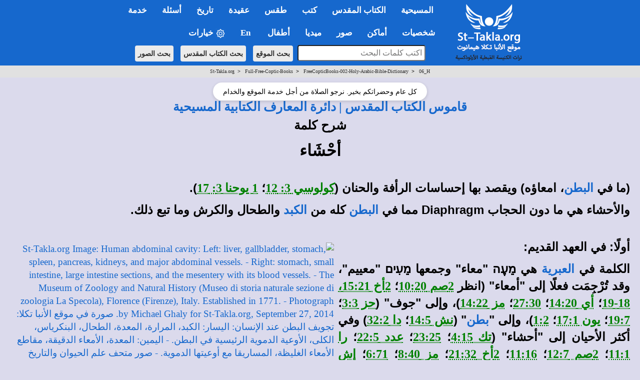

--- FILE ---
content_type: text/html; charset=windows-1256
request_url: https://st-takla.org/Full-Free-Coptic-Books/FreeCopticBooks-002-Holy-Arabic-Bible-Dictionary/06_H/H_118.html
body_size: 19493
content:
<!DOCTYPE html>
<html dir="rtl">
<head>
<meta property="og:title" name="description" content="احشاء - شرح الكلمة - قاموس الكتاب المقدس | دائرة المعارف الكتابية المسيحية - معجم الكلمات العسرة في الإنجيل - موقع أنبا تكلا - مصر">
<meta http-equiv="Content-Language" content="ar-eg">
<meta name="keywords" content="قاموس، الكتاب، المقدس، الإنجيل، الانجيل، انجيل، إنجيل، شرح، كلمات، الكلمات، الكلمة، الكلمه، كلمة، كلمه، تفسير، التفسير، معجم، المعجم، معاجم، المعاجم، القاموس، قواميس، القواميس، الشرح، شروحات، تفاسير">

<meta http-equiv="Content-Type" content="text/html; charset=windows-1256">
<meta property="og:image" itemprop="image" name="twitter:image" id="metaOpenGraphImage" content="https://st-takla.org/Gallery/var/albums/Maps-Countries-Tourism/z-2-europe/1-italy/3-florence/1-2014-09-27/7-zoology-museum/www-st-takla-org--9-27-florence-specola-museum-b-0431.jpg" />
<title> أحشاء | St-Takla.org</title>










<!-- fixing reading Arabic titles that are Win-1256 to convert it to utf-8 for Whatsapp share - 18 December 2025. -->














<!-- og headers 2024 -->
<meta content="summary_large_image" name="twitter:card">
<meta property="og:url" content="https://st-takla.org/Full-Free-Coptic-Books/FreeCopticBooks-002-Holy-Arabic-Bible-Dictionary/06_H/H_118.html">
<meta property="og:type" content="website">
<meta property="og:site_name" content="St-Takla.org">
<meta property="fb:app_id" content="677700196384541"/>
<meta property="og:updated_time" content="2025-12-23T17:08:53+02:00" />

<script type="text/javascript" src="/resources/jquery.min.js"></script>

<link rel="stylesheet" type="text/css" href="/resources/2019/bootstrap.min.css" rel="stylesheet">
<script type="text/javascript" src="/resources/2019/bootstrap.min.js"></script>

<!-- the following scripts till before the line of common.css moved here by Mike, Jan 2021, to make them work -->

<!-- font size -->

<script type="text/javascript">
$(document).ready(function() {
    // Cache the body text element by ID for better performance
    var $bodyText = $("#bodytext");

    // Store the original font size in a data attribute on the element itself
    $bodyText.data("orig-size", $bodyText.css("font-size"));

    // Increase font size
    $("#btn-increase3").click(function() {
        changeFontSize(1);
    });

    // Decrease font size
    $("#btn-decrease3").click(function() {
        changeFontSize(-1);
    });

    // Reset to original font size
    $("#btn-orig3").click(function() {
        $bodyText.css("font-size", $bodyText.data("orig-size"));
    });

    // Function to change font size
    function changeFontSize(direction) {
        var currentSize = parseInt($bodyText.css("font-size"), 10); // Get current font size
        var newSize = currentSize + direction; // Adjust font size
        $bodyText.css("font-size", newSize + "px"); // Apply new font size
    }
});
</script>





<!-- font size for large menu -->
<script type="text/javascript">
$(document).ready(function() {
    // Cache the body text element by ID for better performance
    var $bodyText = $("#bodytext");

    // Store the original font size in a data attribute on the element itself
    $bodyText.data("orig-size", $bodyText.css("font-size"));

    // Increase font size
    $("#btn-increase1").click(function() {
        changeFontSize(1);
    });

    // Decrease font size
    $("#btn-decrease1").click(function() {
        changeFontSize(-1);
    });

    // Reset to original font size
    $("#btn-orig1").click(function() {
        $bodyText.css("font-size", $bodyText.data("orig-size"));
    });

    // Function to change font size
    function changeFontSize(direction) {
        var currentSize = parseInt($bodyText.css("font-size"), 10); // Get current font size
        var newSize = currentSize + direction; // Adjust font size
        $bodyText.css("font-size", newSize + "px"); // Apply new font size
    }
});
</script>


<!-- show/hide tables with images -->
  <script type="text/javascript">
    $(window).load(function(){
$(document).ready(function(){
    $("button-hide").click(function(){
        $(".table-responsive").toggle();
    });
});
    });
</script>






<link rel="stylesheet" type="text/css" href="/resources/common.css" />
<script src="/resources/common.js?v=2.3" type="text/javascript"></script>

<link rel="stylesheet" href="/resources/2019/bootstrap-dropdownhover.min.css">
<script src="/resources/2019/bootstrap-dropdownhover.min.js"></script>
<link rel="stylesheet" href="/resources/2019/animate.min.css">

<link href="/resources/2019/common-2-navbar.css" rel="stylesheet">

<script src="/resources/2019/form.js"></script>

<base target="_top">
<meta name="viewport" content="width=device-width, initial-scale=1">
<meta name="theme-color" content="#1668cd">


<!-- background color php cookie -->


<!-- background color css -->
  <style>
  body { background-color: #dbdaec; } /* Here, use the color */
  .color-btn {
    width: 200px; height: 25px;
    display: inline-block;
    cursor: pointer;
    margin: 0; padding: 0;
    border: 1px solid black;
  }
  </style>


<!-- background color js  -->
  <script>
  var setCookie = function (n, val) {
    var exdays = 30;
    var d = new Date();
    d.setTime(d.getTime() + (exdays * 24 * 60 * 60 * 1000));
    var expires = "expires=" + d.toGMTString();
    document.cookie = n + "=" + val + "; " + expires;
  };
  document.onclick = function (e) {
    if (e.target.className == 'color-btn') {
      var favColor = e.target.style.backgroundColor;
      setCookie('color', favColor);
      document.body.style.backgroundColor = favColor;
      console.log(favColor);
    }
  };
  </script>



<!-- 2024 current prayer js  -->
<script>
    function getPrayerLink() {
        const now = new Date();
        const hours = now.getHours();
        let link = "";
        let prayerName = "";

if (hours >= 6 && hours < 9) {
    prayerName = "\u0627\u0644\u0622\u0646: \u0635\u0644\u0627\u0629 \u0628\u0627\u0643\u0631"; // "ط§ظ„ط¢ظ†: طµظ„ط§ط© ط¨ط§ظƒط±"
} else if (hours >= 9 && hours < 12) {
    link = "/Agpeya/Agbeya_03_Terce_.html";
    prayerName = "\u0627\u0644\u0622\u0646: \u0635\u0644\u0627\u0629 \u0627\u0644\u0633\u0627\u0639\u0629 \u0627\u0644\u062b\u0627\u0644\u062b\u0629"; // "ط§ظ„ط¢ظ†: طµظ„ط§ط© ط§ظ„ط³ط§ط¹ط© ط§ظ„ط«ط§ظ„ط«ط©"
} else if (hours >= 12 && hours < 15) {
    link = "/Agpeya/Agbeya_06_Sext_.html";
    prayerName = "\u0627\u0644\u0622\u0646: \u0635\u0644\u0627\u0629 \u0627\u0644\u0633\u0627\u0639\u0629 \u0627\u0644\u0633\u0627\u062f\u0633\u0629"; // "ط§ظ„ط¢ظ†: طµظ„ط§ط© ط§ظ„ط³ط§ط¹ط© ط§ظ„ط³ط§ط¯ط³ط©"
} else if (hours >= 15 && hours < 17) {
    link = "/Agpeya/Agbeya_09_None_.html";
    prayerName = "\u0627\u0644\u0622\u0646: \u0635\u0644\u0627\u0629 \u0627\u0644\u0633\u0627\u0639\u0629 \u0627\u0644\u062a\u0627\u0633\u0639\u0629"; // "ط§ظ„ط¢ظ†: طµظ„ط§ط© ط§ظ„ط³ط§ط¹ط© ط§ظ„طھط§ط³ط¹ط©"
} else if (hours >= 17 && hours < 18) {
    link = "/Agpeya/Agbeya_11_Vespers_.html";
    prayerName = "\u0627\u0644\u0622\u0646: \u0635\u0644\u0627\u0629 \u0627\u0644\u063A\u0631\u0648\u0628"; // "ط§ظ„ط¢ظ†: طµظ„ط§ط© ط§ظ„ط؛ط±ظˆط¨"
} else if (hours >= 18 && hours < 23) {
    link = "/Agpeya/Agbeya_12_Compline_.html";
    prayerName = "\u0627\u0644\u0622\u0646: \u0635\u0644\u0627\u0629 \u0627\u0644\u0646\u0648\u0645"; // "ط§ظ„ط¢ظ†: طµظ„ط§ط© ط§ظ„ظ†ظˆظ…"
} else if (hours >= 23 || hours < 6) {
    link = "/Agpeya/Agbeya_Midnight_.html";
    prayerName = "\u0627\u0644\u0622\u0646: \u0635\u0644\u0627\u0629 \u0646\u0635\u0641 \u0627\u0644\u0644\u064a\u0644"; // "ط§ظ„ط¢ظ†: طµظ„ط§ط© ظ†طµظپ ط§ظ„ظ„ظٹظ„"
}
 else {
                link = "#"; // Default link if no matching time range
                prayerName = "No prayer available at this time";
            }

            // Update all prayer links
            const links = document.querySelectorAll(".prayer-link");
            links.forEach(linkElement => {
                linkElement.href = link;
                linkElement.innerText = prayerName;
            });
        }

        document.addEventListener("DOMContentLoaded", getPrayerLink);

</script>



<!-- breadcrumbs js -->


<!-- float1: to make it rtl for the large one / .container to make the main bar limited  / body {padding-top: 64px!important;} to add padding at top smaller navbar -->
<style>

.float1>li {
float: right!important;
}

.navbar{ font-size:17px!important; width: 100%!important;}
.dropdown-menu{margin-top: -2px; font-size:16px!important;  }
li.dropdown, li.dropdown *{text-align:right; font-weight: bold!important; }

.dropdown-menu>li>a:hover,.dropdown-menu>li>a:focus{background-color:#78B4EC!important;}
.dropdown-menu > li.open > a{background-color:#6A9AC6!important}


.container{width:100%!important;}

.container>.navbar-header, .container-fluid>.navbar-header, .container>.navbar-collapse, .container-fluid>.navbar-collapse {
margin-right: 0px!important;
margin-left: 0px!important;
}

.navbar {
min-height: 0px!important;
margin-bottom: 0px!important;
border-radius: 0px!important;
}

.caret2{
  border-width: 5px;
  border-style: solid;
  border-right: 5px solid transparent;
  border-color: black transparent transparent;
  width: 0;
  height: 0;
  display: inline-block;
}

.caret3{
  border-width: 5px;
  border-style: solid;
  border-right: 5px solid transparent;
  border-color: black transparent transparent;
  width: 0;
  height: 0;
  display: inline-block;
  float: left;
  margin-top: 7px;
}

.divider{
background-color:#8c8b8b !important;
}


@media (max-width: 767px) {
body {padding-top: 64px!important;}
}

h1 * {font-size: 24pt!important; font-weight: bold;}
h2 * {font-size: 22pt!important; font-weight: bold;}
h3 * {font-size: 21pt!important; font-weight: bold;}
h4 * {font-size: 19pt!important; font-weight: bold;}
h5 * {font-size: 16pt!important; font-weight: bold;}
h6 * {font-size: 14pt!important; font-weight: bold;}

</style></head>
<body>


<!-- for smaller screens -->
<div align="center" class ="visible-xs-block">

    <div class="bs-demo-showcase">
      <nav class="navbar navbar-material-blue navbar-fixed-top" role="navigation">
        <div class="container">

          <div class="navbar-header">
            <button type="button" class="navbar-toggle collapsed" data-toggle="collapse" data-target="#bs-example-navbar-collapse-animations">
              <span class="sr-only">Toggle navigation</span>
              <span class="icon-bar"></span>
              <span class="icon-bar"></span>
              <span class="icon-bar"></span>
            </button>
            <a href="/P-1_.html"><img border="0" src="/resources/2019-test/sts-logo-ar-mobi-2.png" width="242px" align="left"></a>
          </div>

          <div class="collapse navbar-collapse" id="bs-example-navbar-collapse-animations" data-hover="dropdown" data-animations="fadeInDownNew fadeInRightNew fadeInUpNew fadeInLeftNew">
            <ul class="nav navbar-nav navbar-right">

<form method="GET" accept-charset="utf-8" action="/Coptic-Search-St-Takla.org/site_search.php" style="margin-top: 20px;">
    <p dir="rtl" align="center">
    <input type="text" name="q"  style="padding:5px; width:266px;  max-width: 500px;border-radius: 4px;" placeholder="اكتب كلمات البحث" style="font-size: 16px;">
    <input type="hidden" name= "op" value="and" style="font-size: 13px"> <br style="display: block; margin-bottom: 10px;">
    <button type="submit"  class="btn btn-search btn-search-mobile" style="font-size: 14px">بحث الموقع</button> 
    <button type="submit"  class="btn btn-search btn-search-mobile" style="font-size: 14px" formaction="/Bibles/BibleSearch/search.php">بحث الكتاب المقدس</button> 
    <button type="submit"  class="btn btn-search btn-search-mobile" style="font-size: 14px" formaction="/Gallery/search.html?q=">بحث الصور</button>
    </p>
</form>


<li class="dropdown"><a href="#1nav" name="1nav" class="dropdown-toggle" role="button" aria-expanded="false">المسيحية</a>
<ul class="dropdown-menu" role="menu"><br>
<li><a href="/books/fr-tadros-malaty/god/index.html" title="">الله تبارك اسمه</a></li>
<li><a href="/FAQ-Questions-VS-Answers/03-Questions-Related-to-Theology-and-Dogma__Al-Lahoot-Wal-3akeeda/031-La-Ilah-illa-Allah.html" title="">لا إله إلا الله: وحدانية الله في المسيحية</a></li>
<li><a href="/FAQ-Questions-VS-Answers/01-Questions-Related-to-The-Holy-Bible__Al-Ketab-Al-Mokaddas/001-What-is-the-Holy-Bible.html" title="">ما هو الكتاب المقدس وأقسامه؟</a></li>
<li><a href="/FAQ-Questions-VS-Answers/03-Questions-Related-to-Theology-and-Dogma__Al-Lahoot-Wal-3akeeda/046-The-Holy-Quran-and-Christianity.html" title="">فكرة القرآن عن المسيحية</a></li>
</li>
<li class="dropdown"><a href="#" title="">السيد المسيح <span class="caret3"></span></a>
<ul class="dropdown-menu">
<li><a href="/JESUS-index_.html" title="">من هو السيد المسيح</a></li>
<li><a href="/Full-Free-Coptic-Books/His-Holiness-Pope-Shenouda-III-Books-Online/13-Lahout-El-Masi7/Divinity-of-Christ-00-index.html" title="">لاهوت المسيح</a></li>
<li><a href="/Full-Free-Coptic-Books/His-Holiness-Pope-Shenouda-III-Books-Online/12-Tabi3at-Al-Maseeh/Nature-of-Christ_00-index.html" title="">طبيعة المسيح</a></li>
<li><a href="/books/anba-bishoy/christ/index.html" title=""> المسيح مشتهى الأجيال</a></li>
<li><a href="/Full-Free-Coptic-Books/FreeCopticBooks-012-Father-Abdel-Messih-Basiet-Abo-El-Kheir/005-Ana-Rabokom-Fa-E3bodoony/Adore-Me__00-index.html" title="">هل قال المسيح إني أنا ربكم فاعبدوني؟</a></li>
<li><a href="/books/helmy-elkommos/trinity-and-unity/index.html" title="">أسئلة حول التثليث والتوحيد</a></li>
<li><a href="/Full-Free-Coptic-Books/FreeCopticBooks-021-Sts-Church-Sidi-Beshr/002-Hatmeyat-Al-Tagasod-Al-Ilahy/Inevitability-of-the-Incarnation__00-index.html" title="">أسئلة حول التجسد الإلهي</a></li>
<li><a href="/books/helmy-elkommos/cross/index.html" title="">أسئلة حول الصليب</a></li>
<li><a href="/books/anba-bishoy/resurrection-doubts/index.html" title="">الرد على الشكوك الموجهة للقيامة</a></li>
</ul>
</li>
<li class="dropdown"><a href="#" title="">الكنيسة القبطية الأرثوذكسية المصرية <span class="caret3"></span></a>
<ul class="dropdown-menu">
<li><a href="/Saints/Saint-Marc-the-Apostle/St-Mark-the-Evangelist-00-index.html" title="">مارمرقس: المُبَشِّر بالمسيحية في مصر</a></li>
<li><a href="/Coptic-church-1_.html" title="">ملخص تاريخ الكنيسة المصرية القبطية</a></li>
<li><a href="/Coptic-History/000-Coptic-Orthodox-History-00-index_.html" title="">تاريخ الكنسية</a></li>
<li><a href="/FAQ-Questions-VS-Answers/03-Questions-Related-to-Theology-and-Dogma__Al-Lahoot-Wal-3akeeda/037-Coptic-Orthodox-Church.html" title="">ما هي الأرثوذكسية؟ وما الذي يميزها؟</a></li>
<li><a href="/Feastes-&-Special-Events/Coptic-Orthodox-Feasts-Events-Fasting_.html" title="">المواسم والأعياد القبطية</a></li>
<li><a href="/Feastes-&-Special-Events/00-St-Takla.org_Orthodox-Monthly-Coptic-Calendar/00-Al-Natiga-Al-Keptia-Current-Year-index.html" title="">النتيجة القبطية الشهرية</a></li>
<li><a href="/Coptic-Service-Corner/Coptic-Orthodox-Calendar/Coptic-Calendar-01.html" title="">التقويم القبطي لهذا العام</a></li>
</ul>
</li>
<li class="dropdown"><a href="#" title="">المذاهب المسيحية الأخرى <span class="caret3"></span></a>
<ul class="dropdown-menu">
<li><a href="/FAQ-Questions-VS-Answers/03-Questions-Related-to-Theology-and-Dogma__Al-Lahoot-Wal-3akeeda/001-Differences-between-Creeds.html" title="">الفروق بين الأرثوذكسية، الكاثوليكية، البروتستانتية</a></li>
<li><a href="/FAQ-Questions-VS-Answers/03-Questions-Related-to-Theology-and-Dogma__Al-Lahoot-Wal-3akeeda/002-When-did-Church-split.html" title="">متى حدث انفصال المذاهب؟</a></li>
<li class="dropdown"><a href="#" title="">الكاثوليكية <span class="caret3"></span></a>
<ul class="dropdown-menu">
<li><a href="/FAQ-Questions-VS-Answers/03-Questions-Related-to-Theology-and-Dogma__Al-Lahoot-Wal-3akeeda/045-Difference-between-Orthodox-and-Catholic.html" title="">الخلافات العقائدية بين الأرثوذكس والكاثوليك</a></li>
<li><a href="/Full-Free-Coptic-Books/His-Holiness-Pope-Shenouda-III-Books-Online/36-El-Mathar/Reject-Purgatory__00-index.html" title="">لماذا نرفض المطهر؟</a></li>
</ul>
</li>
<li class="dropdown"><a href="#" title="">البروتستانتية الإنجيلية <span class="caret3"></span></a>
<ul class="dropdown-menu">
<li><a href="/FAQ-Questions-VS-Answers/03-Questions-Related-to-Theology-and-Dogma__Al-Lahoot-Wal-3akeeda/072-Disagreement-with-Protestant.html" title="">الخلافات العقائدية بين الأرثوذكس والإنجيليين</a></li>
<li><a href="/Full-Free-Coptic-Books/His-Holiness-Pope-Shenouda-III-Books-Online/31-Lahout-Mokaran-1/Comparative-Theology-00-index.html" title="">الرد على بعض أخطاء البروتستانت</a></li>
</ul>
</li>
<li><a href="/books/pope-sheounda-iii/watchtower/index.html" title="">شهود يهوه</a></li>
<li><a href="/Coptic-Faith-Creed-Dogma/Seventh-day-Adventist-Church-Heresies/Beda3-Al-Advantest-Al-Sabteieen__00-index.html" title="">الأدفنتست السبتيون</a></li>
<li><a href="/FAQ-Questions-VS-Answers/03-Questions-Related-to-Theology-and-Dogma__Al-Lahoot-Wal-3akeeda/039-Ta2efat-El-Khamseeneieen.html" title="">الخمسينيون</a></li>
</ul>
</li>
</ul>
</li>


<hr class="menu-separator-line">
<li class="dropdown"><a href="#2nav" name="2nav" class="dropdown-toggle" role="button" aria-expanded="false">الكتاب&nbsp;المقدس</a>
<ul class="dropdown-menu" role="menu">
<li><a href="/Holy-Bible_.html" title="">الفهرس العام لقسم الكتاب المقدس</a></li>
<li><a href="/Bibles/BibleSearch/search.php?advtab=block" title="">الباحث المتقدم في نص الكتاب المقدس</a></li>
<li class="dropdown"><a href="#" title="">تفسير الكتاب المقدس <span class="caret3"></span></a>
<ul class="dropdown-menu">
<li><a href="/pub_Bible-Interpretations/Tafseer-Al-Keta-Al-Mokadas-index-1-Father-Tadros-Yaacoub-Malaty.html" title="">تفاسير القمص تادرس يعقوب ملطي</a></li>
<li><a href="/pub_Bible-Interpretations/Tafseer-Al-Keta-Al-Mokadas-index-2-Father-Antonios-Fekry.html" title="">تفاسير القمص أنطونيوس فكري</a></li>
<li><a href="/pub_Bible-Interpretations/Tafseer-Al-Keta-Al-Mokadas-index.html" title="">باقي تفاسير الكتاب المقدس</a></li>
</ul>
</li>
<li><a href="/Full-Free-Coptic-Books/FreeCopticBooks-002-Holy-Arabic-Bible-Dictionary/Kamous-Al-Engeel-index.html" title="">قاموس الكتاب المقدس </a></li>
<li><a href="/Coptic-Faith-Creed-Dogma/Science-and-the-Holy-Bible/Bible-n-Science-00-Index.html" title="">الكتاب المقدس والعلم الحديث</a></li>
<li class="dropdown"><a href="#" title="">كتب وأبحاث كتابية <span class="caret3"></span></a>
<ul class="dropdown-menu">
<li><a href="/books/helmy-elkommos/biblical-criticism/index.html" title="">مدارس النقد والتشكيك في العهد القديم والرد عليها</a></li>
<li><a href="/books/helmy-elkommos/biblical-criticism/new-testament/index-new-testament.html" title="">مدارس النقد والتشكيك في العهد الجديد والرد عليها</a></li>
<li><a href="/Full-Free-Coptic-Books/FreeCopticBooks-021-Sts-Church-Sidi-Beshr/001-Al-Ketab-Al-Mokaddas-Hal-Yo3kal-Ta7rifo/Distortion-of-the-Holy-Bible-Is-It-Possible__00-index.html" title="">الكتاب المقدس... هل يُعقل تحريفه؟</a></li>
<li><a href="/books/helmy-elkommos/revelation/index.html" title="">مفهوم الوحي والعصمة في الكتاب المقدس</a></li>
</ul>
</li>
</ul>
</li>


<hr class="menu-separator-line">
<li class="dropdown"><a href="#3nav" name="3nav" class="dropdown-toggle" role="button" aria-expanded="false">كتب</a>
<ul class="dropdown-menu" role="menu">
<li><a href="/Full-Free-Coptic-Books/St-Takla.org_Kotob-Keptya-index-01.html" title="">الفهرس العام لقسم الكتب والمقالات</a></li>
<li><a href="/Full-Free-Coptic-Books/His-Holiness-Pope-Shenouda-III-Books-Online/Pope-Shenoda-Books_.html" title="">كتب البابا شنودة الثالث</a></li>
<li><a href="/Full-Free-Coptic-Books/St-Takla.org_Kotob-Keptya-index-01-a-Bishops.html" title="">كتب الآباء الأساقفة</a></li>
<li><a href="/Full-Free-Coptic-Books/St-Takla.org_Kotob-Keptya-index-01-b-Priests.html" title="">كتب الآباء الكهنة والآباء الرهبان</a></li>
<li><a href="/Full-Free-Coptic-Books/St-Takla.org_Kotob-Keptya-index-01-c-Laymen.html" title="">كتاب الأساتذة الباحثين والعِلمانيين</a></li>
<li><a href="/Full-Free-Coptic-Books/St-Takla.org_Kotob-Keptya-index-01-d-Churches.html" title="">كتب من إصدار كنائس وهيئات</a></li>
<li class="dropdown"><a href="#" title="">الأجبية، وصلوات أخرى <span class="caret3"></span></a>
<ul class="dropdown-menu">
<li><a href="/Agpeya_.html" title="">الأجبية</a></li>
<li><a href="#" class="prayer-link" >Loading...</a></li>
<li><a href="/Prayers-Slawat/Online-Coptic-Prayer-Book-01-Index_.html" title="">صلوات متنوعة</a></li>
</ul>
</li>
</ul>
</li>


<hr class="menu-separator-line">
<li class="dropdown"><a href="#4nav" name="4nav" class="dropdown-toggle" role="button" aria-expanded="false">طقس</a>
<ul class="dropdown-menu" role="menu">
<li><a href="/Coptic-Faith-Creed-Dogma/Coptic-Rite-n-Ritual-Taks-Al-Kanisa/Orthodox-Rites-n-Rituals-000-index.html" title="">الفهرس العام لقسم الطقوس</a></li>
<li><a href="/Full-Free-Coptic-Books/St-Takla.org_Kotob-Keptya-index-02-Church-Books.html" title="">نصوص كتب طقسية</a></li>
<li><a href="/Coptic-Faith-Creed-Dogma/Coptic-Rite-n-Ritual-Taks-Al-Kanisa/Dictionary-of-Coptic-Ritual-Terms/Coptic-Church-Rituals-Lexicon__00-index.html" title="">معجم المصطلحات الطقسية والكلمات الكنسية</a></li>
<li><a href="/Coptic-Faith-Creed-Dogma/Coptic-Rite-n-Ritual-Taks-Al-Kanisa/Orthodox-Rites-n-Rituals-000-index____01-Ritual-Summary.html" title="">ملخص عام لطقوس أهم مواسم وأعياد الكنيسة القبطية</a></li>
</ul>
</li>


<hr class="menu-separator-line">
<li class="dropdown"><a href="#5nav" name="5nav" class="dropdown-toggle" role="button" aria-expanded="false">عقيدة</a>
<ul class="dropdown-menu" role="menu">
<li><a href="/Coptic-Faith-Creed-Dogma/Coptic-Orthodox-Belief-00-index_.html" title="">الفهرس العام لقسم العقيدة واللاهوت</a></li>
<li><a href="/Full-Free-Coptic-Books/FreeCopticBooks-008-Anba-Metropolitan-Bishoy/002-Tabseet-El-Iman/Simplifying-the-Faith__000-index.html" title="">تبسيط الإيمان</a></li>
<li class="dropdown"><a href="#" title="">كتب عقائدية <span class="caret3"></span></a>
<ul class="dropdown-menu">
<li><a href="/Full-Free-Coptic-Books/His-Holiness-Pope-Shenouda-III-Books-Online/33-El-Khalas-Fel-Mafhoum-El-Orsozoksy/Salvation-in-the-Orthodox-Concept-00-index.html" title="">الخلاص في المفهوم الأرثوذكسي</a></li>
<li><a href="/Full-Free-Coptic-Books/His-Holiness-Pope-Shenouda-III-Books-Online/09-Al-Zoga-Al-Wahda-in-Coptic-Church/Monogamy-in-Christianity-00-index.html" title="">شريعة الزوجة الواحدة</a></li>
<li><a href="/Full-Free-Coptic-Books/His-Holiness-Pope-Shenouda-III-Books-Online/13-Lahout-El-Masi7/Divinity-of-Christ-00-index.html" title="">لاهوت المسيح</a></li>
<li><a href="/Full-Free-Coptic-Books/His-Holiness-Pope-Shenouda-III-Books-Online/35-Kanoun-El-Iman/Christian-Faith__00-index.html" title="">قانون الإيمان</a></li>
<li><a href="/FAQ-Questions-VS-Answers/03-Questions-Related-to-Theology-and-Dogma__Al-Lahoot-Wal-3akeeda/037-Coptic-Orthodox-Church.html" title="">عرض عام للتعاليم الأرثوذكسية</a></li>
<li><a href="/books/anba-raphael/church/index.html" title="">العقيدة السليمة في مقابل اللاطائفية</a></li>
<li><a href="/books/anba-raphael/all-may-be-one/index.html" title="">مفهوم الوحدة المسيحية</a></li>
</ul>
</li>
</ul>
</li>


<hr class="menu-separator-line">
<li class="dropdown"><a href="#6nav" name="6nav" class="dropdown-toggle" role="button" aria-expanded="false">تاريخ</a>
<ul class="dropdown-menu" role="menu">
<li><a href="/Coptic-History/000-Coptic-Orthodox-History-00-index_.html" title="">الفهرس العام لقسم التاريخ المسيحي والكنسي</a></li>
<li><a href="/Coptic-church-1_.html" title="">ملخص لتاريخ الكنيسة المصرية القبطية</a></li>
<li><a href="/Coptic-History/001-History-of-Christianity__Al-Tarikh-Al-Masi7i_index.html" title="">مذكرات في تاريخ الكنيسة القبطية</a></li>
<li><a href="/Coptic-History/002-The-Coptic-Orthodox-Councils__Al-Magame3-Al-Mokadasa-index-01.html" title="">ملخص عام المجامع المسكونية</a></li>
</ul>
</li>




<hr class="menu-separator-line">
<li class="dropdown"><a href="#7nav" name="7nav" class="dropdown-toggle" role="button" aria-expanded="false">أسئلة</a>
<ul class="dropdown-menu" role="menu">
<li><a href="/FAQ-Questions-VS-Answers/St-Takla.org_FAQ_00-index_.html" title="">الفهرس العام لقسم الأسئلة والإجابات</a></li>
<li><a href="/FAQ-Questions-VS-Answers/St-Takla.org_FAQ_01-Questions-Related-to-The-Holy-Bible__Al-Ketab-Al-Mokaddas-index_.html" title="">أسئلة وأجوبة عن الكتاب المقدس</a></li>
<li><a href="/FAQ-Questions-VS-Answers/St-Takla.org_FAQ_02-Questions-Related-to-Youth-and-Family__Al-Shabab-Wal-Osra-index_.html" title="">أسئلة وأجوبة عن الشباب والأسرة</a></li>
<li><a href="/FAQ-Questions-VS-Answers/St-Takla.org_FAQ_03-Questions-Related-to-Theology-and-Dogma__Al-Lahoot-Wal-3akeeda-index_.html" title="">أسئلة وأجوبة عن الإيمان والعقيدة</a></li>
<li><a href="/FAQ-Questions-VS-Answers/St-Takla.org_FAQ_04-Questions-Related-to-Spiritual-Issues__Ro7eyat-3amma-index_.html" title="">أسئلة وأجوبة عن روحيات عامة</a></li>
</ul>
</li>



<hr class="menu-separator-line">
<li class="dropdown"><a href="#8nav" name="8nav" class="dropdown-toggle" role="button" aria-expanded="false">خدمة</a>
<ul class="dropdown-menu" role="menu">
<li><a href="/Coptic-Service-Corner/Rokn-El-Khedma-index_.html" title="">الفهرس العام لقسم الخدمة</a></li>
<li><a href="/Coptic-Service-Corner/Serving-Disabled/00-Mental-Retardation-n-Disability-index.html" title="خدمة الإعاقة والمعاقين">خدمة ذوي الاحتياجات الخاصة: أصحاب الهمم</a></li>
<li><a href="/Coptic-Service-Corner/Sunday-School-Syllabus/Manhag-Al-Khedma-00-index.html" title="">مناهج التربية الكنسية</a></li>
<li><a href="/Lyrics-Spiritual-Songs/Spiritual_Songs_Lyrics_000-Index_.html" title="">أرشيف كلمات الترانيم والألحان</a></li>
<li><a href="/Coptic-Service-Corner/Christian-Coptic-Stories/Kesass-index-01_.html" title="">قصص مسيحية</a></li>
<li><a href="/Coptic-Service-Corner/Christian-n-Bible-Quizzes/Christian-Quiz-00-index.html" title="">مسابقات مسيحية</a></li>
<li><a href="/Coptic-Service-Corner/08-Retreat-Houses/Beyout-El-Khelwa-Wal-Mo2tamarat__00-index.html" title="">بيوت خلوة، مؤتمرات، هيئات</a></li>
<li class="dropdown"><a href="#" title="">خدمة الشباب <span class="caret3"></span></a>
<ul class="dropdown-menu">
<li><a href="/books/helmy-elkommos/atheism/index.html" title="">الإلحاد</a></li>
<li><a href="/books/helmy-elkommos/addiction/index.html" title="">الإدمان</a></li>
<li><a href="/FAQ-Questions-VS-Answers/02-Questions-Related-to-Youth-and-Family__Al-Shabab-Wal-Osra/012-I-want-to-commit-suicide.html" title="">الانتحار</a></li>
<li><a href="/Full-Free-Coptic-Books/FreeCopticBooks-009-Bishop-Moussa/002-Al-Shabab-Wa-Hayat-Al-Tahara/Youth-n-Purity-00-index.html" title="">الشباب وحياة الطهارة</a></li>
</ul>
</li>
<li class="dropdown"><a href="#" title="">خدمة الأسرة <span class="caret3"></span></a>
<ul class="dropdown-menu">
<li><a href="/books/fr-salaib-hakim/sanctity-married/index.html" title="">القداسة في المسيحية بين المتزوجين</a></li>
<li><a href="/books/fr-salaib-hakim/engagement/index.html" title="">الاختيار والخطوبة في الإيمان المسيحي</a></li>
</ul>
</li>
<li class="dropdown"><a href="#" title="">خدمة الطفولة والفتيان <span class="caret3"></span></a>
<ul class="dropdown-menu">
<li><a href="/books/anba-bimen/religious-sense/index.html" title="">الشعور الديني في الطفولة والمراهقة</a></li>
<li><a href="/Full-Free-Coptic-Books/His-Holiness-Pope-Shenouda-III-Books-Online/24-Kayfa-No3amel-El-Atfal/How-to-Relate-to-Children__00-index.html" title="">كيف نعامل الأطفال؟</a></li>
<li><a href="/Kids-Corner/Kids-index_.html" title="">ركن الأطفال في الموقع</a></li>
</ul>
</li>
</ul>
</li>



<hr class="menu-separator-line">
<li class="dropdown"><a href="#9nav" name="9nav" class="dropdown-toggle" role="button" aria-expanded="false">شخصيات</a>
<ul class="dropdown-menu" role="menu">
<li><a href="/characters/index.html" title="">الفهرس العام لقسم الشخصيات</a></li>
<li class="dropdown"><a href="#" title="">بابوات الكنيسة القبطية الأرثوذكسية <span class="caret3"></span></a>
<ul class="dropdown-menu">
<li><a href="/Saints/Coptic-Synaxarium-Orthodox-Saints-Biography-00-Coptic-Orthodox-Popes/Coptic-Popes-History_000-index_.html" title="">سير بطاركة الكنيسة القبطية</a></li>
<li><a href="/Saints/popes/118/pope-tawadrous-ii.html" title="">البابا تواضروس الثاني</a></li>
<li><a href="/Saints/Coptic-Synaxarium-Orthodox-Saints-Biography-00-Coptic-Orthodox-Popes/Life-of-Coptic-Pope-117-Pope-Shenouda-III_.html" title="">البابا شنودة الثالث</span></a></li>
<li><a href="/Saints/Coptic-Synaxarium-Orthodox-Saints-Biography-00-Coptic-Orthodox-Popes/Life-of-Coptic-Pope-116-Pope-Cyril-VI_.html" title="">البابا كيرلس السادس</a></li>
</ul>
</li>
<li><a href="/Saints/Coptic-Saint-Hagiography-Kediseen-00-index.html" title="">سير قديسين</a></li>
<li><a href="/Saints/bishops/index.html" title="">الآباء الأساقفة</a></li>
<li><a href="/characters/monk-father/index.html" title="">الآباء الرهبان</a></li>
<li><a href="/characters/priest-pastor-father/index.html" title="">الآباء الكهنة</a></li>
</ul>
</li>


<hr class="menu-separator-line">
<li class="dropdown"><a href="#10nav" name="10nav" class="dropdown-toggle" role="button" aria-expanded="false">أماكن</a>
<ul class="dropdown-menu" role="menu">
<li class="dropdown"><a href="#" title="">روابط مواقع إلكترونية قبطية <span class="caret3"></span></a>
<ul class="dropdown-menu">
<li><a href="/Links/Coptic-links-1_.html" title="">الفهرس العام لقسم المواقع القبطية</a></li>
<li><a href="/Links/Coptic-Links-01_Dioceses-Bishoprics_.html" title="">مواقع إيبارشيات</a></li>
<li><a href="/Links/Coptic-Links-02-Churches_.html" title="">مواقع كنائس</a></li>
</ul>
</li>
<li><a href="/Coptic-History/places/index.html" title="">دليل الكنائس القبطية في مصر</a></li>
<li><a href="/Coptic-History/places/monasteries/index.html" title="">دليل الأديرة القبطية الأرثوذكسية</a></li>
<li><a href="/Coptic-History/organizations/index.html" title="">الهيئات والمنظمات المسيحية</a></li>
</ul>
</li>



<hr class="menu-separator-line">
<li class="dropdown"><a href="#11nav" name="11nav" class="dropdown-toggle" role="button" aria-expanded="false" title="معرض الصور Gallery">صور</a>  
<ul class="dropdown-menu" role="menu">
<li class="dropdown"><a href="#" title="">صور شخصيات <span class="caret3"></span></a>  
<ul class="dropdown-menu">
<li><a href="/Gallery/Jesus-Christ.html" title="">صور السيد المسيح</a></li>
<li><a href="/Gallery/Saint-Mary.html" title="">صور العذراء مريم</a></li>
<li><a href="/Gallery/Angels-and-Archangels.html" title="">صور الملائكة</a></li>
<li><a href="/Gallery/Saints-and-Figures.html" title="">صور قديسين</a></li>
<li><a href="/Gallery/Clergy.html" title="">صور الإكليروس</a></li>
</ul>
</li>
<li><a href="/Gallery/Bible.html" title="">صور الكتاب المقدس</a></li>
<li><a href="/Gallery/Kids/Coloring.html" title="">صور تلوين</a></li>
<li><a href="/Gallery" title="">المزيد من الصور</a></li>
<li><form method="GET"  accept-charset="utf-8" action="/Gallery/search.html?q=">
          <p dir="rtl" style="padding-right: 15px">
          <input type="text" name="q"  placeholder="اكتب كلمات البحث" style="font-size: 13px;height:32px;border-radius:4px;"> <!-- orginal fontsize only -->
          <input type="hidden" name="op" value="and" style="font-size: 13px">
          <button type="submit" class="btn btn-primary btn-search" style="font-size: 14px">بحث في الجاليري</button></p>
      </form></li>
</ul>
</li>


<hr class="menu-separator-line">
<li class="dropdown"><a href="#12nav" name="12nav" class="dropdown-toggle" role="button" aria-expanded="false">ميديا</a>
<ul class="dropdown-menu" role="menu">
<li><a href="/Multimedia/001-Carols-index.html" title="">ترانيم</a></li>
<li><a href="/Multimedia/002-Hymns-index.html" title="">ألحان</a></li>
<li><a href="/Multimedia/003-Masses-index.html" title="">قداسات</a></li>
<li><a href="/Multimedia/004-Sermons-index.html" title="">عظات</a></li>
<li><a href="/Multimedia/005-Praise-index.html" title="">التسبحة</a></li>
<li><a href="/Multimedia/006-Agpeya-index.html" title="">الأجبية المسموعة</a></li>
</ul>
</li>


<hr class="menu-separator-line">


<hr class="menu-separator-line">
<li class="dropdown"><a href="/" class="nav-link" id="navbarDropdown" role="button" aria-haspopup="true" aria-expanded="false" title="النسخة الإنجليزية من الموقع English version of the website">&nbsp;En</a></li>



<hr class="menu-separator-line">
<li class="dropdown" style="margin-bottom: 70px;"><a href="#14nav" name="14nav" class="dropdown-toggle" role="button" aria-expanded="false" title="خيارات تغيير الخلفية وحجم الخط وإخفاء الصور options">خيارات  <img border="0" src="/resources/2019/gear.png" width="20" height ="20"></a>
<ul class="dropdown-menu" role="menu">
<li class="dropdown" dir="rtl"><a href="#" title="">لون الخلفية (يتم حِفظه) <span class="caret3"></span></a>
  <ul class="dropdown-menu">      <li style="text-align: center!important;"><button class="color-btn" style="background-color: #dbdaec"></button></li>
          <li style="text-align: center!important;"><button class="color-btn" style="background-color: #bccbde"></button></li>
          <li style="text-align: center!important;"><button class="color-btn" style="background-color: #c2dde6"></button></li>
          <li style="text-align: center!important;"><button class="color-btn" style="background-color: #C2E5C6"></button></li>
          <li style="text-align: center!important;"><button class="color-btn" style="background-color: #c5d5cb"></button></li>
          <li style="text-align: center!important;"><button class="color-btn" style="background-color: #e3e0cf"></button></li>
          <li style="text-align: center!important;"><button class="color-btn" style="background-color: #e6e9f0"></button></li>
          <li style="text-align: center!important;"><button class="color-btn" style="background-color: #f8e5e5"></button></li>
          <li style="text-align: center!important;"><button class="color-btn" style="background-color: #ffffff"></button></li>
      </ul>
</li>
<li class="dropdown"><a href="#" title="">حجم الخط <span class="caret3"></span></a>
<ul class="dropdown-menu">
<li><a href="#" id="btn-decrease3">خط أصغر</a></li>
<li><a href="#" id="btn-orig3">الحجم الأصلي</a></li>
<li><a href="#" id="btn-increase3">خط أكبر</a></li>
</ul>
</li>
<li><button-hide style="color: white; margin-right: 14px;">إخفاء/إظهار الصور والجداول</button></li>
</ul>
</li>


</ul>
</div>
</div>
</nav>
</div>


<div id="rcorners3" dir="ltr" style="margin-right: -20px!important; margin-left: -20px!important; width: auto!important;"><span class='bc0'><a href='/'>St-Takla.org</a> &nbsp;>&nbsp;&nbsp;</span> <span class='bc1'><a href='/Full-Free-Coptic-Books/'>Full-Free-Coptic-Books</a> &nbsp;>&nbsp;&nbsp;</span> <span class='bc2'><a href='/Full-Free-Coptic-Books/FreeCopticBooks-002-Holy-Arabic-Bible-Dictionary/'>FreeCopticBooks-002-Holy-Arabic-Bible-Dictionary</a> &nbsp;>&nbsp;&nbsp;</span> <span class='bc3'><a href='/Full-Free-Coptic-Books/FreeCopticBooks-002-Holy-Arabic-Bible-Dictionary/06_H/'>06_H</a></span></div>


<!-- Prayer Message Overlay (Mobile) -->
<div id="prayerMessageMob" style="
    margin: 5px auto;
    display: none;
    background: white;
    border-radius: 20px;
    padding: 4px 10px;
    font-size: 13px;
    font-family: Arial, sans-serif;
    box-shadow: 0 1px 3px rgba(0,0,0,0.1);
    width: fit-content;
    text-align: center;
">
  كل عام وحضراتكم بخير. نرجو الصلاة من أجل خدمة الموقع والخدام
</div>

<script>
function setCookieMob(name, value, days) {
  var d = new Date();
  d.setTime(d.getTime() + (days*24*60*60*1000));
  document.cookie = name + "=" + value + ";expires=" + d.toUTCString() + ";path=/";
}
function getCookieMob(name) {
  var cname = name + "=";
  var decoded = decodeURIComponent(document.cookie);
  var ca = decoded.split(';');
  for (var i=0;i<ca.length;i++) {
    var c = ca[i].trim();
    if (c.indexOf(cname) == 0) return c.substring(cname.length,c.length);
  }
  return "";
}

window.addEventListener("load", function() {
  if (!getCookieMob("prayerMessageShownMob")) {
    var msgMob = document.getElementById("prayerMessageMob");
    if (msgMob) {
      msgMob.style.display = "block";
      setTimeout(function(){ msgMob.style.display="none"; }, 10000);
      setCookieMob("prayerMessageShownMob", "yes", 30);
    }
  }
});
</script>


</div>



<!-- main bar -->
<div style="height: 150px; width: 100%; margin-bottom: 50px" class ="visible-md-block visible-lg-block visible-sm-block">
<div style="background-color: #1668cd;  height: 132px; width: 100%; float: right; margin-right: -20px!important; margin-left: -20px!important; position: absolute" class ="visible-md-block visible-lg-block visible-sm-block">

<div align="center" class ="visible-md-block visible-lg-block visible-sm-block">

<table dir="rtl" border="0" cellspacing="0" cellpadding="0" >

<tr>
<td rowspan="2" bgcolor="#1668cd">
<a href="/P-1_.html"><img border="0" src="/resources/2019-test/sts-logo-ar-2.png" align="left"></a>
</td>

<td>


    <div class="bs-demo-showcase">
      <nav class="navbar navbar-material-blue " role="navigation" >
        <div class="container">

          <div class="collapse navbar-collapse" id="bs-example-navbar-collapse-animations" data-hover="dropdown" data-animations="fadeInDownNew fadeInRightNew fadeInUpNew fadeInLeftNew">
            <ul class="nav navbar-nav navbar-right float1">



<li class="dropdown"><a href="#" class="dropdown-toggle" role="button" aria-expanded="false">المسيحية</a>
<ul class="dropdown-menu" role="menu">
<li><a href="/books/fr-tadros-malaty/god/index.html" title="">الله تبارك اسمه</a></li>
<li><a href="/FAQ-Questions-VS-Answers/03-Questions-Related-to-Theology-and-Dogma__Al-Lahoot-Wal-3akeeda/031-La-Ilah-illa-Allah.html" title="">لا إله إلا الله: وحدانية الله في المسيحية</a></li>
<li><a href="/FAQ-Questions-VS-Answers/01-Questions-Related-to-The-Holy-Bible__Al-Ketab-Al-Mokaddas/001-What-is-the-Holy-Bible.html" title="">ما هو الكتاب المقدس وأقسامه؟</a></li>
<li><a href="/FAQ-Questions-VS-Answers/03-Questions-Related-to-Theology-and-Dogma__Al-Lahoot-Wal-3akeeda/046-The-Holy-Quran-and-Christianity.html" title="">فكرة القرآن عن المسيحية</a></li>
<li class="divider"></li>
<li class="dropdown"><a href="#" title="">السيد المسيح <span class="caret2"></span></a>
<ul class="dropdown-menu">
<li><a href="/JESUS-index_.html" title="">من هو السيد المسيح</a></li>
<li><a href="/Full-Free-Coptic-Books/His-Holiness-Pope-Shenouda-III-Books-Online/13-Lahout-El-Masi7/Divinity-of-Christ-00-index.html" title="">لاهوت المسيح</a></li>
<li><a href="/books/helmy-elkommos/divinity-of-christ/index.html" title="">ألوهية المسيح: بحث آخر</a></li>
<li><a href="/Full-Free-Coptic-Books/His-Holiness-Pope-Shenouda-III-Books-Online/12-Tabi3at-Al-Maseeh/Nature-of-Christ_00-index.html" title="">طبيعة المسيح</a></li>
<li><a href="/books/anba-bishoy/christ/index.html" title=""> المسيح مشتهى الأجيال</a></li>
<li><a href="/Full-Free-Coptic-Books/FreeCopticBooks-012-Father-Abdel-Messih-Basiet-Abo-El-Kheir/005-Ana-Rabokom-Fa-E3bodoony/Adore-Me__00-index.html" title="">هل قال المسيح إني أنا ربكم فاعبدوني؟</a></li>
<li><a href="/Full-Free-Coptic-Books/FreeCopticBooks-005-Is-there-a-New-Prophet-After-Jesus/index.html" title="">هل تنبأ الإنجيل عن نبي يأتي بعد المسيح؟</a></li>
<li class="divider"></li>
<li><a href="/books/helmy-elkommos/trinity-and-unity/index.html" title="">أسئلة حول التثليث والتوحيد</a></li>
<li><a href="/Full-Free-Coptic-Books/FreeCopticBooks-021-Sts-Church-Sidi-Beshr/002-Hatmeyat-Al-Tagasod-Al-Ilahy/Inevitability-of-the-Incarnation__00-index.html" title="">أسئلة حول التجسد الإلهي</a></li>
<li><a href="/books/helmy-elkommos/cross/index.html" title="">أسئلة حول الصليب</a></li>
<li><a href="/books/anba-bishoy/resurrection-doubts/index.html" title="">الرد على الشكوك الموجهة للقيامة</a></li>
</ul>
</li>
<li class="dropdown"><a href="#" title="">الكنيسة القبطية الأرثوذكسية المصرية <span class="caret2"></span></a>
<ul class="dropdown-menu">
<li><a href="/Saints/Saint-Marc-the-Apostle/St-Mark-the-Evangelist-00-index.html" title="">مارمرقس: المُبَشِّر بالمسيحية في مصر</a></li>
<li><a href="/Coptic-church-1_.html" title="">ملخص تاريخ الكنيسة المصرية القبطية</a></li>
<li><a href="/Coptic-History/000-Coptic-Orthodox-History-00-index_.html" title="">تاريخ الكنسية</a></li>
<li><a href="/FAQ-Questions-VS-Answers/03-Questions-Related-to-Theology-and-Dogma__Al-Lahoot-Wal-3akeeda/037-Coptic-Orthodox-Church.html" title="">ما هي الأرثوذكسية؟ وما الذي يميزها؟</a></li>
<li><a href="/Feastes-&-Special-Events/Coptic-Orthodox-Feasts-Events-Fasting_.html" title="">المواسم والأعياد القبطية</a></li>
<li><a href="/Feastes-&-Special-Events/00-St-Takla.org_Orthodox-Monthly-Coptic-Calendar/00-Al-Natiga-Al-Keptia-Current-Year-index.html" title="">النتيجة القبطية الشهرية</a></li>
<li><a href="/Coptic-Service-Corner/Coptic-Orthodox-Calendar/Coptic-Calendar-01.html" title="">التقويم القبطي لهذا العام</a></li>
<li><a href="/Coptic-Faith-Creed-Dogma/Coptic-Orthodox-Belief-00-index_.html" title="">إيمان الكنيسة القبطية والعقيدة</a></li>
<li><a href="/Coptic-Faith-Creed-Dogma/Coptic-Rite-n-Ritual-Taks-Al-Kanisa/Orthodox-Rites-n-Rituals-000-index.html" title="">طقوس الكنيسة القبطية </a></li>
<li><a href="/Saints/Coptic-Synaxarium-Orthodox-Saints-Biography-00-Coptic-Orthodox-Popes/Coptic-Popes-History_000-index_.html" title="">تاريخ البابوات</a></li>
<li><a href="/Coptic-History/places/index.html" title="">دليل الكنائس القبطية في مصر</a></li>
<li class="dropdown"><a href="#" title="">الرهبنة والبتولية <span class="caret2"></span></a>
<ul class="dropdown-menu">
<li><a href="/books/anba-bishoy/monasticism/index.html" title="">كيف بدأت الرهبنة في المسيحية</a></li>
<li><a href="/Full-Free-Coptic-Books/FreeCopticBooks-006-His-Grace-Bishop-Makarios/005-Lematha-Yokbel-Shabab-3ala-El-Rahbana/Coptic-Youth-Monasticism-00-index.html" title="">لماذا يقبل شباب الأقباط على الرهبنة؟</a></li>
<li><a href="/books/fr-salaib-hakim/sanctity-chaste/index.html" title="">القداسة في المسيحية بين المتبتلين</a></li>
</ul>
</li>
</ul>
</li>
<li class="dropdown"><a href="#" title="">المذاهب المسيحية الأخرى <span class="caret2"></span></a>
<ul class="dropdown-menu">
<li><a href="/FAQ-Questions-VS-Answers/03-Questions-Related-to-Theology-and-Dogma__Al-Lahoot-Wal-3akeeda/001-Differences-between-Creeds.html" title="">الفروق بين الأرثوذكسية، الكاثوليكية، البروتستانتية</a></li>
<li><a href="/FAQ-Questions-VS-Answers/03-Questions-Related-to-Theology-and-Dogma__Al-Lahoot-Wal-3akeeda/002-When-did-Church-split.html" title="">متى حدث انفصال المذاهب؟</a></li>
<li><a href="/books/anba-raphael/vanity-of-heretics/index.html" title="">حل تعاظم أهل البدع</a></li>
<li><a href="/books/anba-raphael/church/index.html" title="">بدعة اللاطائفية</a></li>
<li><a href="/books/anba-raphael/apostolic-succession/index.html" title="">الخلافة الرسولية في الفكر الأرثوذكسي</a></li>
<li class="divider"></li>
<li class="dropdown"><a href="#" title="">الكاثوليكية <span class="caret2"></span></a>
<ul class="dropdown-menu">
<li><a href="/FAQ-Questions-VS-Answers/03-Questions-Related-to-Theology-and-Dogma__Al-Lahoot-Wal-3akeeda/045-Difference-between-Orthodox-and-Catholic.html" title="">الخلافات العقائدية بين الأرثوذكس والكاثوليك</a></li>
<li><a href="/Full-Free-Coptic-Books/His-Holiness-Pope-Shenouda-III-Books-Online/36-El-Mathar/Reject-Purgatory__00-index.html" title="">لماذا نرفض المطهر؟</a></li>
</ul>
</li>
<li class="dropdown"><a href="#" title="">البروتستانتية الإنجيلية <span class="caret2"></span></a>
<ul class="dropdown-menu">
<li><a href="/FAQ-Questions-VS-Answers/03-Questions-Related-to-Theology-and-Dogma__Al-Lahoot-Wal-3akeeda/072-Disagreement-with-Protestant.html" title="">الخلافات العقائدية بين الأرثوذكس والإنجيليين</a></li>
<li><a href="/Full-Free-Coptic-Books/His-Holiness-Pope-Shenouda-III-Books-Online/31-Lahout-Mokaran-1/Comparative-Theology-00-index.html" title="">الرد على بعض أخطاء البروتستانت</a></li>
</ul>
</li>
<li><a href="/books/pope-sheounda-iii/watchtower/index.html" title="">شهود يهوه</a></li>
<li><a href="/Coptic-Faith-Creed-Dogma/Seventh-day-Adventist-Church-Heresies/Beda3-Al-Advantest-Al-Sabteieen__00-index.html" title="">الأدفنتست السبتيون</a></li>
<li><a href="/FAQ-Questions-VS-Answers/03-Questions-Related-to-Theology-and-Dogma__Al-Lahoot-Wal-3akeeda/039-Ta2efat-El-Khamseeneieen.html" title="">الخمسينيون</a></li>
</ul>
</li>
</ul>
</li>


<li class="dropdown"><a href="#" class="dropdown-toggle" role="button" aria-expanded="false">الكتاب&nbsp;المقدس</a>
<ul class="dropdown-menu" role="menu">
<li><a href="/Holy-Bible_.html" title="">الفهرس العام لقسم الكتاب المقدس</a></li>
<li><a href="/Bibles/BibleSearch/indexes/ot-chapters.html" title="">العهد القديم: أصحاح في الصفحة</a></li>
<li><a href="/Bibles/BibleSearch/indexes/ot-full.html" title="">العهد القديم: السفر في صفحة</a></li>
<li><a href="/Bibles/BibleSearch/indexes/nt-chapters.html" title="">العهد الجديد: أصحاح في الصفحة</a></li>
<li><a href="/Bibles/BibleSearch/indexes/nt-full.html" title="">العهد الجديد: السفر في صفحة</a></li>
<li class="divider"></li>
<li><a href="/Bibles/BibleSearch/search.php" title="">البحث في نص الكتاب المقدس</a></li>
<li><a href="/Bibles/BibleSearch/search.php?advtab=block" title="">الباحث المتقدم في نص الكتاب المقدس</a></li>
<li class="divider"></li>
<li class="dropdown"><a href="#" title="">تفسير الكتاب المقدس <span class="caret2"></span></a>
<ul class="dropdown-menu">
<li><a href="/pub_Bible-Interpretations/Tafseer-Al-Keta-Al-Mokadas-index-1-Father-Tadros-Yaacoub-Malaty.html" title="">تفاسير القمص تادرس يعقوب ملطي</a></li>
<li><a href="/pub_Bible-Interpretations/Tafseer-Al-Keta-Al-Mokadas-index-2-Father-Antonios-Fekry.html" title="">تفاسير القمص أنطونيوس فكري</a></li>
<li><a href="/pub_Bible-Interpretations/Tafseer-Al-Keta-Al-Mokadas-index-0-By-Author.html" title="">تقسيم التفاسير حسب المؤلف</a></li>
<li><a href="/pub_Bible-Interpretations/Tafaseer-index/Arabic-Bible-Commentary-00-index.html" title="">تقسيم التفاسير بمجموعة الأسفار</a></li>
<li><a href="/pub_Bible-Interpretations/Introductions-Elkalima-Arabic-Bible-Fr-A-F/Explaining-Holy-Bible-00-index-Father-AntoniousFahmy.html" title="">مقدمات في أسفار الكتاب المقدس</a></li>
<li><a href="/pub_Bible-Interpretations/Tafseer-Al-Keta-Al-Mokadas-index.html" title="">باقي تفاسير الكتاب المقدس</a></li>
</ul>
</li>
<li><a href="/Full-Free-Coptic-Books/FreeCopticBooks-002-Holy-Arabic-Bible-Dictionary/Kamous-Al-Engeel-index.html" title="">قاموس الكتاب المقدس </a></li>
<li><a href="/FAQ-Questions-VS-Answers/St-Takla.org_FAQ_01-Questions-Related-to-The-Holy-Bible__Al-Ketab-Al-Mokaddas-index_.html" title="">سؤال وجواب عن الإنجيل</a></li>
<li><a href="/Coptic-Faith-Creed-Dogma/Science-and-the-Holy-Bible/Bible-n-Science-00-Index.html" title="">الكتاب المقدس والعلم الحديث</a></li>
<li class="dropdown"><a href="#" title="">كتب وأبحاث كتابية <span class="caret2"></span></a>
<ul class="dropdown-menu">
<li><a href="/books/helmy-elkommos/biblical-criticism/index.html" title="">مدارس النقد والتشكيك في العهد القديم والرد عليها</a></li>
<li><a href="/books/helmy-elkommos/biblical-criticism/new-testament/index-new-testament.html" title="">مدارس النقد والتشكيك في العهد الجديد والرد عليها</a></li>
<li><a href="/FAQ-Questions-VS-Answers/01-Questions-Related-to-The-Holy-Bible__Al-Ketab-Al-Mokaddas/004-Distortion-of-the-Holy-Bible.html" title="">الرد على دعوى تحريف الكتاب المقدس</a></li>
<li><a href="/FAQ-Questions-VS-Answers/01-Questions-Related-to-The-Holy-Bible__Al-Ketab-Al-Mokaddas/041-Righteous-Bible.html" title="">سلامة الإنجيل من التحريف</a></li>
<li><a href="/books/anba-raphael/credibility-of-revelation/index.html" title="">مصداقية الوحي في العهد القديم</a></li>
<li><a href="/Full-Free-Coptic-Books/FreeCopticBooks-021-Sts-Church-Sidi-Beshr/001-Al-Ketab-Al-Mokaddas-Hal-Yo3kal-Ta7rifo/Distortion-of-the-Holy-Bible-Is-It-Possible__00-index.html" title="">الكتاب المقدس... هل يُعقل تحريفه؟</a></li>
<li><a href="/books/helmy-elkommos/ot-god/index.html" title="">هل إله العهد القديم إله قاس؟</a></li>
<li><a href="/books/helmy-elkommos/bible-gospel/index.html" title="">أسئلة حول صحة الكتاب المقدس</a></li>
<li><a href="/books/helmy-elkommos/revelation/index.html" title="">مفهوم الوحي والعصمة في الكتاب المقدس</a></li>
</ul>
</li>
<li class="divider"></li>
<li><a href="/Coptic-Bible-Maps/Holy-Bible-Map-index-01-Old-Testament.html" title="">خرائط العهد القديم</a></li>
<li><a href="/Coptic-Bible-Maps/Holy-Bible-Map-index-02-New-Testament.html" title="">خرائط العهد الجديد</a></li>
<li><a href="/Gallery/Bible/Maps.html" title="">صور خرائط متنوعة من الكتاب المقدس</a></li>
<li class="divider"></li>
<li><a href="/Coptic-Service-Corner/Memorize-Bible-Verses/1-Aiat-Engil-by-Letter/Bible-Verses-by-Letter_00-Index.html" title="">آيات بالحروف الأبجدية</a></li>
<li><a href="/Coptic-Service-Corner/Memorize-Bible-Verses/2-Ayat-Engeel-by-Subject/Bible-Verses-About_000-Index.html" title="">آيات مقسمة بالموضوع</a></li>
<li class="divider"></li>
<li><a href="/Gallery/Bible.html" title="">صور من الكتاب المقدس</a></li>
<li><a href="/Gallery/Bible/verses.html" title="">صور نصوص آيات وأصحاحات الإنجيل</a></li>
</ul>
</li>


<li class="dropdown"><a href="#" class="dropdown-toggle" role="button" aria-expanded="false">كتب</a>
<ul class="dropdown-menu" role="menu">
<li><a href="/Holy-Bible_.html" title="">كتاب الله</a></li>
<li><a href="/Full-Free-Coptic-Books/St-Takla.org_Kotob-Keptya-index-01.html" title="">الفهرس العام لقسم الكتب والمقالات</a></li>
<li><a href="/Full-Free-Coptic-Books/His-Holiness-Pope-Shenouda-III-Books-Online/Pope-Shenoda-Books_.html" title="">كتب البابا شنودة الثالث</a></li>
<li><a href="/Full-Free-Coptic-Books/St-Takla.org_Kotob-Keptya-index-01-a-Bishops.html" title="">كتب الآباء الأساقفة</a></li>
<li><a href="/Full-Free-Coptic-Books/St-Takla.org_Kotob-Keptya-index-01-b-Priests.html" title="">كتب الآباء الكهنة والآباء الرهبان</a></li>
<li><a href="/Full-Free-Coptic-Books/St-Takla.org_Kotob-Keptya-index-01-c-Laymen.html" title="">كتاب الأساتذة الباحثين والعِلمانيين</a></li>
<li><a href="/Full-Free-Coptic-Books/St-Takla.org_Kotob-Keptya-index-01-d-Churches.html" title="">كتب من إصدار كنائس وهيئات</a></li>
<li><a href="/articles/index.html" title="">مقالات مسيحية</a></li>
<li><a href="/Full-Free-Coptic-Books/St-Takla.org_Kotob-Keptya-index-02-Church-Books.html" title="">كتب الكنيسة الطقسية والرسمية</a></li>
<li><a href="/pub_Bible-Interpretations/Tafseer-Al-Keta-Al-Mokadas-index.html" title="">كتب تفاسير كتابية</a></li>
<li><a href="/Full-Free-Coptic-Books/00-English-Christian-Books/Christian-Coptic-Library-00-index.html" title="">كتب قبطية باللغة الإنجليزية</a></li>
<li class="dropdown"><a href="#" title="">الأجبية، وصلوات أخرى <span class="caret2"></span></a>
<ul class="dropdown-menu">
<li><a href="/Agpeya_.html" title="">الأجبية</a></li>
<li><a href="#" class="prayer-link" >Loading...</a></li>
<li><a href="/Prayers-Slawat/Online-Coptic-Prayer-Book-01-Index_.html" title="">صلوات متنوعة</a></li>
</ul>
</li>
</ul>
</li>


<li class="dropdown"><a href="#" class="dropdown-toggle" role="button" aria-expanded="false">طقس</a>
<ul class="dropdown-menu" role="menu">
<li><a href="/Coptic-Faith-Creed-Dogma/Coptic-Rite-n-Ritual-Taks-Al-Kanisa/Orthodox-Rites-n-Rituals-000-index.html" title="">الفهرس العام لقسم الطقوس</a></li>
<li><a href="/Full-Free-Coptic-Books/St-Takla.org_Kotob-Keptya-index-02-Church-Books.html" title="">نصوص كتب طقسية</a></li>
<li><a href="/Coptic-Faith-Creed-Dogma/Coptic-Rite-n-Ritual-Taks-Al-Kanisa/Dictionary-of-Coptic-Ritual-Terms/Coptic-Church-Rituals-Lexicon__00-index.html" title="">معجم المصطلحات الطقسية والكلمات الكنسية</a></li>
<li><a href="/Coptic-Faith-Creed-Dogma/Coptic-Rite-n-Ritual-Taks-Al-Kanisa/Orthodox-Rites-n-Rituals-000-index____01-Ritual-Summary.html" title="">ملخص عام لطقوس أهم مواسم وأعياد الكنيسة القبطية</a></li>
<li class="divider"></li>
<li><a href="/Coptic-Faith-Creed-Dogma/Coptic-Rite-n-Ritual-Taks-Al-Kanisa/Orthodox-Rites-n-Rituals-000-index____02-Introduction-to-Coptic-Ritual-Theology.html" title="">محاضرات في علم اللاهوت الطقسي</a></li>
<li><a href="/Coptic-Faith-Creed-Dogma/Coptic-Rite-n-Ritual-Taks-Al-Kanisa/Orthodox-Rites-n-Rituals-000-index____03-Coptic-Rituals-Theology.html" title="">مقدمة في علم اللاهوت الطقسي القبطي</a></li>
<li class="divider"></li>
<li><a href="/Coptic-Faith-Creed-Dogma/Coptic-Rite-n-Ritual-Taks-Al-Kanisa/Orthodox-Rites-n-Rituals-000-index____04-Holy-Coptic-Liturgy-Rites.html" title="">طقس القداس الإلهي</a></li>
<li><a href="/Coptic-Faith-Creed-Dogma/Coptic-Rite-n-Ritual-Taks-Al-Kanisa/Orthodox-Rites-n-Rituals-000-index____05-Liturgies-of-MyCopticChurch.html" title="">بحث آخر حول طقوس سر الإفخارستيا</a></li>
<li class="divider"></li>
<li><a href="/Coptic-Faith-Creed-Dogma/Coptic-Rite-n-Ritual-Taks-Al-Kanisa/Orthodox-Rites-n-Rituals-000-index____06-The-Seven-Holy-Sacraments.html" title="">طقوس أسرار الكنسية السبعة</a></li>
<li><a href="/Coptic-Faith-Creed-Dogma/Coptic-Rite-n-Ritual-Taks-Al-Kanisa/Orthodox-Rites-n-Rituals-000-index____07-Coptic-Sacraments.html" title="">بحث ثان في طقس أسرار الكنسية</a></li>
<li><a href="/Coptic-Faith-Creed-Dogma/Coptic-Rite-n-Ritual-Taks-Al-Kanisa/13-HolySacraments__Fr-Antonios-Fekry/Holy-Sacraments__00-index.html" title="">الأسرار السبعة</a></li>
<li class="divider"></li>
<li><a href="/Coptic-Faith-Creed-Dogma/Coptic-Rite-n-Ritual-Taks-Al-Kanisa/Orthodox-Rites-n-Rituals-000-index____08-Jesus-Mastery-Feast.html" title="">الأعياد السيدية الكبرى والصغرى</a></li>
<li><a href="/Coptic-Faith-Creed-Dogma/Coptic-Rite-n-Ritual-Taks-Al-Kanisa/Orthodox-Rites-n-Rituals-000-index____09-Coptic-Feasts-Mastery.html" title="">الأعياد في الكتاب المقدس والأعياد المسيحية</a></li>
<li><a href="/Coptic-Faith-Creed-Dogma/Coptic-Rite-n-Ritual-Taks-Al-Kanisa/Orthodox-Rites-n-Rituals-000-index____10-Coptic-Liturgical-Calendar.html" title="">علم التقويم وحساب الأبقطي</a></li>
<li class="divider"></li>
<li><a href="/Coptic-Faith-Creed-Dogma/Coptic-Rite-n-Ritual-Taks-Al-Kanisa/11-Tasbeha-intro-B-Biniamein/Midnight-Praise-00-index.html" title="">طقس التسبحة</a></li>
</ul>
</li>


<li class="dropdown"><a href="#" class="dropdown-toggle" role="button" aria-expanded="false">عقيدة</a>
<ul class="dropdown-menu" role="menu">
<li><a href="/Coptic-Faith-Creed-Dogma/Coptic-Orthodox-Belief-00-index_.html" title="">الفهرس العام لقسم العقيدة واللاهوت</a></li>
<li><a href="/FAQ-Questions-VS-Answers/St-Takla.org_FAQ_03-Questions-Related-to-Theology-and-Dogma__Al-Lahoot-Wal-3akeeda-index_.html" title="">أسئلة وأجوبة في العقيدة المسيحية</a></li>
<li><a href="/Full-Free-Coptic-Books/FreeCopticBooks-008-Anba-Metropolitan-Bishoy/002-Tabseet-El-Iman/Simplifying-the-Faith__000-index.html" title="">تبسيط الإيمان</a></li>
<li class="dropdown"><a href="#" title="">كتب عقائدية <span class="caret2"></span></a>
<ul class="dropdown-menu">
<li><a href="/Full-Free-Coptic-Books/His-Holiness-Pope-Shenouda-III-Books-Online/33-El-Khalas-Fel-Mafhoum-El-Orsozoksy/Salvation-in-the-Orthodox-Concept-00-index.html" title="">الخلاص في المفهوم الأرثوذكسي</a></li>
<li><a href="/Full-Free-Coptic-Books/His-Holiness-Pope-Shenouda-III-Books-Online/34-Bed3et-El-Khalas-Fi-Lahza/The-Heresy-of-Salvation-in-a-Moment__00-index.html" title="">بدعة الخلاص في لحظة</a></li>
<li><a href="/Full-Free-Coptic-Books/His-Holiness-Pope-Shenouda-III-Books-Online/09-Al-Zoga-Al-Wahda-in-Coptic-Church/Monogamy-in-Christianity-00-index.html" title="">شريعة الزوجة الواحدة</a></li>
<li><a href="/Full-Free-Coptic-Books/His-Holiness-Pope-Shenouda-III-Books-Online/12-Tabi3at-Al-Maseeh/Nature-of-Christ_00-index.html" title="">طبيعة المسيح</a></li>
<li><a href="/Full-Free-Coptic-Books/His-Holiness-Pope-Shenouda-III-Books-Online/13-Lahout-El-Masi7/Divinity-of-Christ-00-index.html" title="">لاهوت المسيح</a></li>
<li><a href="/Full-Free-Coptic-Books/His-Holiness-Pope-Shenouda-III-Books-Online/35-Kanoun-El-Iman/Christian-Faith__00-index.html" title="">قانون الإيمان</a></li>
<li><a href="/Full-Free-Coptic-Books/FreeCopticBooks-021-Sts-Church-Sidi-Beshr/002-Hatmeyat-Al-Tagasod-Al-Ilahy/Inevitability-of-the-Incarnation__00-index.html" title="">حتمية التجسد الإلهي</a></li>
<li><a href="/FAQ-Questions-VS-Answers/03-Questions-Related-to-Theology-and-Dogma__Al-Lahoot-Wal-3akeeda/037-Coptic-Orthodox-Church.html" title="">عرض عام للتعاليم الأرثوذكسية</a></li>
<li><a href="/books/anba-raphael/church/index.html" title="">العقيدة السليمة في مقابل اللاطائفية</a></li>
<li><a href="/books/anba-raphael/all-may-be-one/index.html" title="">مفهوم الوحدة المسيحية</a></li>
</ul>
</li>
</ul>
</li>



<li class="dropdown"><a href="#" class="dropdown-toggle" role="button" aria-expanded="false">تاريخ</a>
<ul class="dropdown-menu" role="menu">
<li><a href="/Coptic-History/000-Coptic-Orthodox-History-00-index_.html" title="">الفهرس العام لقسم التاريخ المسيحي والكنسي</a></li>
<li><a href="/Coptic-church-1_.html" title="">ملخص لتاريخ الكنيسة المصرية القبطية</a></li>
<li><a href="/Coptic-History/001-History-of-Christianity__Al-Tarikh-Al-Masi7i_index.html" title="">مذكرات في تاريخ الكنيسة القبطية</a></li>
<li><a href="/Coptic-History/002-The-Coptic-Orthodox-Councils__Al-Magame3-Al-Mokadasa-index-01.html" title="">ملخص عام المجامع المسكونية</a></li>
<li><a href="/Coptic-History/002-The-Coptic-Orthodox-Councils__Al-Magame3-Al-Mokadasa-index-02.html" title="">المجامع المسكونية المسيحية</a></li>
<li><a href="/Coptic-History/003-Copts-During-the-Arabic-Islamic-Conquest-of-Egypt_index.html" title="">أحوال مصر قبل وأثناء وبعد دخول العرب</a></li>
<li><a href="/Coptic-History/004-CopticOrthodoxChurch-Second-Ten-Centuries_index.html" title="">تاريخ الكنيسة في القرون 10-19</a></li>
<li><a href="/Coptic-History/005-History-of-The-Western-Churches.html" title="">تاريخ الكنيسة الغربية</a></li>
<li><a href="/Saints/Coptic-Synaxarium-Orthodox-Saints-Biography-00-Coptic-Orthodox-Popes/Coptic-Popes-History_000-index_.html" title="">تاريخ البطاركة</a></li>
</ul>
</li>



<li class="dropdown"><a href="#" class="dropdown-toggle" role="button" aria-expanded="false">أسئلة</a>
<ul class="dropdown-menu" role="menu">
<li><a href="/FAQ-Questions-VS-Answers/St-Takla.org_FAQ_00-index_.html" title="">الفهرس العام لقسم الأسئلة والإجابات</a></li>
<li><a href="/FAQ-Questions-VS-Answers/St-Takla.org_FAQ_01-Questions-Related-to-The-Holy-Bible__Al-Ketab-Al-Mokaddas-index_.html" title="">أسئلة وأجوبة عن الكتاب المقدس</a></li>
<li><a href="/FAQ-Questions-VS-Answers/St-Takla.org_FAQ_02-Questions-Related-to-Youth-and-Family__Al-Shabab-Wal-Osra-index_.html" title="">أسئلة وأجوبة عن الشباب والأسرة</a></li>
<li><a href="/FAQ-Questions-VS-Answers/St-Takla.org_FAQ_03-Questions-Related-to-Theology-and-Dogma__Al-Lahoot-Wal-3akeeda-index_.html" title="">أسئلة وأجوبة عن الإيمان والعقيدة</a></li>
<li><a href="/FAQ-Questions-VS-Answers/St-Takla.org_FAQ_04-Questions-Related-to-Spiritual-Issues__Ro7eyat-3amma-index_.html" title="">أسئلة وأجوبة عن روحيات عامة</a></li>
<li><a href="/FAQ-Questions-VS-Answers/St-Takla.org_FAQ_05-Questions-Related-to-St-Takla.org-Website_Al-Mawke3-index_.html" title="">أسئلة وأجوبة عن خاصة بالموقع</a></li>
<li class="divider"></li>
<li class="dropdown"><a href="#" title="">كتب بطريقة س. و ج. <span class="caret2"></span></a>
<ul class="dropdown-menu">
<li><a href="/books/fr-salaib-hakim/question-answer/index.html" title="">سؤال وجواب</a></li>
<li><a href="/books/shepherd-voice/index-questions-answers.html" title="">سلسلة سؤال وجواب: 4 أجزاء للفتيان</a></li>
<li><a href="/books/helmy-elkommos/biblical-criticism/index.html" title="">مدارس النقد والتشكيك والرد عليها</a></li>
</ul>
</li>
</ul>
</li>


<li class="dropdown"><a href="#" class="dropdown-toggle" role="button" aria-expanded="false">خدمة</a>
<ul class="dropdown-menu" role="menu">
<li><a href="/Coptic-Service-Corner/Rokn-El-Khedma-index_.html" title="">الفهرس العام لقسم الخدمة</a></li>
<li><a href="/Coptic-Service-Corner/Serving-Disabled/00-Mental-Retardation-n-Disability-index.html" title="خدمة الإعاقة والمعاقين">خدمة ذوي الاحتياجات الخاصة: أصحاب الهمم</a></li>
<li><a href="/Coptic-Service-Corner/Sunday-School-Syllabus/Manhag-Al-Khedma-00-index.html" title="">مناهج التربية الكنسية</a></li>
<li class="dropdown"><a href="#" title="">أرشيف كلمات الترانيم والألحان <span class="caret2"></span></a>
<ul class="dropdown-menu">
<li><a href="/Lyrics-Spiritual-Songs/Spiritual_Songs_Lyrics_000-Index_.html" title="">مكتبة الترانيم المكتوبة</a></li>
<li><a href="/lyrics/ar/songs/subject/index.html" title="">كلمات ترانيم بالموضوع</a></li>
<li><a href="/Lyrics-Spiritual-Songs/Orthodox-Coptic-Lyrics-Praise-Glory-index-01.html" title="">كل المدائح المكتوبة</a></li>
<li><a href="/Lyrics-Spiritual-Songs/Spiritual_Songs_Lyrics_000-Index.html" title="">كلمات ترانيم قبطية باللغة الانجليزية </a></li>
<li><a href="/Full-Free-Coptic-Books/St-Takla.org_Kotob-Keptya-index-02-Church-Books.html" title="">نصوص كتب طقسية</a></li>
</ul>
</li>
<li><a href="/Coptic-Service-Corner/Christian-Coptic-Stories/Kesass-index-01_.html" title="">قصص مسيحية</a></li>
<li><a href="/Coptic-Service-Corner/Christian-n-Bible-Quizzes/Christian-Quiz-00-index.html" title="">مسابقات مسيحية</a></li>
<li><a href="/Coptic-Service-Corner/08-Retreat-Houses/Beyout-El-Khelwa-Wal-Mo2tamarat__00-index.html" title="">بيوت خلوة، مؤتمرات، هيئات</a></li>
<li><a href="/Full-Free-Coptic-Books/FreeCopticBooks-014-Various-Authors/006-3elm-El-Lahoot-El-Ra3awy/Pastoral-Theology-00-index.html" title="">مذكرات في اللاهوت الرعوي</a></li>
<li class="divider"></li>
<li class="dropdown"><a href="#" title="">خدمة الشباب <span class="caret2"></span></a>
<ul class="dropdown-menu">
<li><a href="/books/helmy-elkommos/atheism/index.html" title="">الإلحاد</a></li>
<li><a href="/books/helmy-elkommos/addiction/index.html" title="">الإدمان</a></li>
<li><a href="/FAQ-Questions-VS-Answers/02-Questions-Related-to-Youth-and-Family__Al-Shabab-Wal-Osra/012-I-want-to-commit-suicide.html" title="">الانتحار</a></li>
<li><a href="/Full-Free-Coptic-Books/FreeCopticBooks-009-Bishop-Moussa/002-Al-Shabab-Wa-Hayat-Al-Tahara/Youth-n-Purity-00-index.html" title="">الشباب وحياة الطهارة</a></li>
<li><a href="/FAQ-Questions-VS-Answers/St-Takla.org_FAQ_02-Questions-Related-to-Youth-and-Family__Al-Shabab-Wal-Osra-index_.html" title="">أسئلة وأجوبة عن الشباب والأسرة</a></li>
</ul>
</li>
<li class="dropdown"><a href="#" title="">خدمة الأسرة <span class="caret2"></span></a>
<ul class="dropdown-menu">
<li><a href="/books/fr-salaib-hakim/sanctity-married/index.html" title="">القداسة في المسيحية بين المتزوجين</a></li>
<li><a href="/books/fr-salaib-hakim/engagement/index.html" title="">الاختيار والخطوبة في الإيمان المسيحي</a></li>
<li><a href="/Full-Free-Coptic-Books/FreeCopticBooks-011-Late-Bishop-Bemen/001-Al-Gens-Mokadasan/Sacred-Sex__00-index.html" title="">الجنس مقدسًا</a></li>
<li><a href="/books/fr-salaib-hakim/marriage-faith/index.html" title="">الزواج والإيمان</a></li>
</ul>
</li>
<li class="dropdown"><a href="#" title="">خدمة الطفولة والفتيان <span class="caret2"></span></a>
<ul class="dropdown-menu">
<li><a href="/books/anba-bimen/religious-sense/index.html" title="">الشعور الديني في الطفولة والمراهقة</a></li>
<li><a href="/Full-Free-Coptic-Books/His-Holiness-Pope-Shenouda-III-Books-Online/24-Kayfa-No3amel-El-Atfal/How-to-Relate-to-Children__00-index.html" title="">كيف نعامل الأطفال؟</a></li>
<li><a href="/Kids-Corner/Kids-index_.html" title="">ركن الأطفال في الموقع</a></li>
</ul>
</li>
</ul>
</li>




</ul>
</div>
</div>
</nav>
</div>

</td></tr>

<!-- Large Navbar 2: 2019 -->
<tr><td>

<div class="bs-demo-showcase">
      <nav class="navbar navbar-material-blue2" role="navigation">
        <div class="container">
          <div  id="bs-example-navbar-collapse-animations" data-hover="dropdown" data-animations="fadeInDownNew fadeInRightNew fadeInUpNew fadeInLeftNew">
            <ul class="nav navbar-nav navbar-right float1">





<li class="dropdown"><a href="#" class="dropdown-toggle" role="button" aria-expanded="false">&nbsp;&nbsp;&nbsp;شخصيات</a>
<ul class="dropdown-menu" role="menu">
<li><a href="/characters/index.html" title="">الفهرس العام لقسم الشخصيات</a></li>
<li class="dropdown"><a href="#" title="">بابوات الكنيسة القبطية الأرثوذكسية <span class="caret2"></span></a>
<ul class="dropdown-menu">
<li><a href="/Saints/Coptic-Synaxarium-Orthodox-Saints-Biography-00-Coptic-Orthodox-Popes/Coptic-Popes-History_000-index_.html" title="">سير بطاركة الكنيسة القبطية</a></li>
<li class="dropdown"><a href="#" title="">البابا تواضروس الثاني <span class="caret2"></span></a>
<ul class="dropdown-menu">
<li><a href="/Saints/popes/118/pope-tawadrous-ii.html" title="">سيرة البابا تواضروس الثاني</a></li>
<li><a href="/Gallery/search.html?q=%22%D8%A7%D9%84%D8%A8%D8%A7%D8%A8%D8%A7+%D8%AA%D9%88%D8%A7%D8%B6%D8%B1%D9%88%D8%B3%22" title="">صور البابا تواضروس الثاني</a></li>
</ul>
</li>
<li class="dropdown"><a href="#" title="">البابا شنودة الثالث <span class="caret2"></span></a>
<ul class="dropdown-menu">
<li><a href="/Saints/Coptic-Synaxarium-Orthodox-Saints-Biography-00-Coptic-Orthodox-Popes/Life-of-Coptic-Pope-117-Pope-Shenouda-III_.html" title="">سيرة البابا شنوده الثالث</a></li>
<li><a href="/Full-Free-Coptic-Books/His-Holiness-Pope-Shenouda-III-Books-Online/Pope-Shenoda-Books_.html" title="">كتب البابا شنودة، مع عظات مكتوبة</a></li>
<li><a href="/Full-Free-Coptic-Books/His-Holiness-Pope-Shenouda-III-Books-Online/20-Makalat/CopticPope-Articles-000-index-00.html" title="">مقالات البابا شنوده في الجرائد</a></li>
<li><a href="/Saints/Coptic-Synaxarium-Orthodox-Saints-Biography-00-Coptic-Orthodox-Popes/117-Pope-Shenouda-III/Poems-of-Pope-Shenoda-III-01.html" title="">أشعار وقصائد البابا شنوده</a></li>
<li><a href="/Gallery/Clergy/Coptic-Popes/117-Pope-Shenouda-III.html" title="">صور البابا شنودة الثالث</a></li>
</ul>
</li>
<li class="dropdown"><a href="#" title="">البابا كيرلس السادس <span class="caret2"></span></a>
<ul class="dropdown-menu">
<li><a href="/Saints/Coptic-Synaxarium-Orthodox-Saints-Biography-00-Coptic-Orthodox-Popes/Life-of-Coptic-Pope-116-Pope-Cyril-VI_.html" title="">سيرة البابا كيرلس السادس</a></li>
<li><a href="/Gallery/Clergy/Coptic-Popes/116-H-H-Pope-Cyril-VI-Baba-Kerolos.html" title="">صور البابا كيرلس السادس</a></li>
</ul>
</li>
</ul>
</li>
<li><a href="/Saints/Coptic-Saint-Hagiography-Kediseen-00-index.html" title="">سير قديسين</a></li>
<li><a href="/Saints/bishops/index.html" title="">الآباء الأساقفة</a></li>
<li><a href="/Saints/abbesses/index.html" title="">رئيسات الأديرة</a></li>
<li><a href="/characters/monk-father/index.html" title="">الآباء الرهبان</a></li>
<li><a href="/characters/priest-pastor-father/index.html" title="">الآباء الكهنة</a></li>
<li><a href="/characters/people/index.html" title="">شخصيات عامة</a></li>
<li><a href="/characters/catholic-popes/index.html" title="">بابوات روما</a></li>
</ul>
</li>


<li class="dropdown"><a href="#" class="dropdown-toggle" role="button" aria-expanded="false">أماكن</a>
<ul class="dropdown-menu" role="menu">
<li class="dropdown"><a href="#" title="">روابط مواقع إلكترونية قبطية <span class="caret2"></span></a>
<ul class="dropdown-menu">
<li><a href="/Links/Coptic-links-1_.html" title="">الفهرس العام لقسم المواقع القبطية</a></li>
<li><a href="/Links/Coptic-Links-01_Dioceses-Bishoprics_.html" title="">مواقع إيبارشيات</a></li>
<li><a href="/Links/Coptic-Links-02-Churches_.html" title="">مواقع كنائس</a></li>
</ul>
</li>
<li><a href="/Coptic-History/places/index.html" title="">دليل الكنائس القبطية في مصر</a></li>
<li><a href="/Coptic-History/places/monasteries/index.html" title="">دليل الأديرة القبطية الأرثوذكسية</a></li>
<li><a href="/Coptic-History/places/africa/egypt/parish/index.html" title="">دليل الإيبارشيات</a></li>
<li><a href="/Coptic-History/places/sites/index.html" title="">دليل الأماكن العامة</a></li>
<li><a href="/Coptic-History/patriarchate.html" title="">المقر البابوي، مقر البطريركية</a></li>
<li><a href="/Coptic-History/organizations/index.html" title="">الهيئات والمنظمات المسيحية</a></li>
<li class="dropdown"><a href="#" title="">بلاد <span class="caret2"></span></a>
<ul class="dropdown-menu">
<li><a href="/Egypt-1_.html" title="">مصر</a></li>
<li><a href="/Alexandria-1_.html" title="">الإسكندرية، مصر</a></li>
<li><a href="/Ethiopia/www.St-Takla.org__Visit-to-Ethiopia-2008__00-index.html" title="">زيارة موقع الأنبا تكلا إلى أثيوبيا</a></li>
</ul>
</li>
</ul>
</li>


<li class="dropdown"><a href="#" class="dropdown-toggle" role="button" aria-expanded="false" title="معرض الصور Gallery">صور</a>  
<ul class="dropdown-menu" role="menu">
<li class="dropdown"><a href="#" title="">صور شخصيات <span class="caret2"></span></a>  
<ul class="dropdown-menu">
<li><a href="/Gallery/Jesus-Christ.html" title="">صور السيد المسيح</a></li>
<li><a href="/Gallery/Saint-Mary.html" title="">صور العذراء مريم</a></li>
<li><a href="/Gallery/Angels-and-Archangels.html" title="">صور الملائكة</a></li>
<li><a href="/Gallery/Saints-and-Figures.html" title="">صور قديسين</a></li>
<li><a href="/Gallery/Clergy.html" title="">صور الإكليروس</a></li>
</ul>
</li>
<li><a href="/Gallery/Bible.html" title="">صور الكتاب المقدس</a></li>
<li><a href="/Gallery/Kids/Coloring.html" title="">صور تلوين</a></li>
<li><a href="/Gallery" title="">المزيد من الصور</a></li>
<li><form method="GET"  accept-charset="utf-8" action="/Gallery/search.html?q=">
          <p dir="rtl"  style="padding-right: 15px">
          <input type="text" name="q" placeholder="اكتب كلمات البحث" style="font-size: 13px;height:35px;border-radius:4px; padding-right:5px" size="11" "=""> <!-- orginal fontsize only -->
          <input type="hidden" name="op" value="and" style="font-size: 13px">
          <button type="submit" class="btn btn-primary" style="font-size: 14px">بحث الجاليري</button></p>
      </form></li>
</ul>
</li>


<li class="dropdown"><a href="#" class="dropdown-toggle" role="button" aria-expanded="false">ميديا</a>
<ul class="dropdown-menu" role="menu">
<li><a href="/Multimedia/001-Carols-index.html" title="">ترانيم</a></li>
<li><a href="/Multimedia/002-Hymns-index.html" title="">ألحان</a></li>
<li><a href="/Multimedia/003-Masses-index.html" title="">قداسات</a></li>
<li><a href="/Multimedia/004-Sermons-index.html" title="">عظات</a></li>
<li><a href="/Multimedia/005-Praise-index.html" title="">التسبحة</a></li>
<li><a href="/Multimedia/006-Agpeya-index.html" title="">الأجبية المسموعة</a></li>
<li><a href="/Multimedia/008-Midis-index_.html" title="">ملفات ميدي midi</a></li>
<li><a href="/Multimedia/011-Coptic-Orthodox-Spiritual-Music.html" title="">موسيقى ترانيم</a></li>
<li><a href="/Gallery/" title="">الجاليري: صور</a></li>
<li class="dropdown"><a href="#" title="">تحميل <span class="caret2"></span></a>
<ul class="dropdown-menu">
<li><a href="/Download-Software-Free/Coptic_Downloads_Ta7mil___Christian_&_Coptic_Free-Fonts_01_.html" title="">الخطوط  القبطية: Coptic Fonts</a></li>
<li><a href="/Download-Software-Free/Coptic_Downloads_Ta7mil___Christian_&_Coptic_Free-Icons-ico_01_.html" title="">ملفات أيقونات للكمبيوتر .ico</a></li>
</ul>
</li>
</ul>
</li>


<li class="dropdown"><a href="/Kids-Corner/Kids-index_.html" class="nav-link" id="navbarDropdown" role="button" aria-haspopup="true" aria-expanded="false" title="">أطفال</a></li>



<li class="dropdown"><a href="/" class="nav-link" id="navbarDropdown" role="button" aria-haspopup="false" aria-expanded="false" title="النسخة الإنجليزية من الموقع English version of the website">&nbsp;En</a></li>


<li class="dropdown"><a href="#" class="nav-link" id="navbarDropdown" role="button" aria-haspopup="true" aria-expanded="false" title="خيارات تغيير الخلفية وحجم الخط وإخفاء الصور options"><img border="0" src="/resources/2019/gear.png" width="20" height ="20"> خيارات</a>
<ul class="dropdown-menu" role="menu">
<li class="dropdown"><a href="#" title="">لون الخلفية (يتم حِفظه) <span class="caret2"></span></a>
  <ul class="dropdown-menu">      <li style="text-align: center!important;"><button class="color-btn" style="background-color: #dbdaec"></button></li>
          <li style="text-align: center!important;"><button class="color-btn" style="background-color: #bccbde"></button></li>
          <li style="text-align: center!important;"><button class="color-btn" style="background-color: #c2dde6"></button></li>
          <li style="text-align: center!important;"><button class="color-btn" style="background-color: #C2E5C6"></button></li>
          <li style="text-align: center!important;"><button class="color-btn" style="background-color: #c5d5cb"></button></li>
          <li style="text-align: center!important;"><button class="color-btn" style="background-color: #e3e0cf"></button></li>
          <li style="text-align: center!important;"><button class="color-btn" style="background-color: #e6e9f0"></button></li>
          <li style="text-align: center!important;"><button class="color-btn" style="background-color: #f8e5e5"></button></li>
          <li style="text-align: center!important;"><button class="color-btn" style="background-color: #ffffff"></button></li>
      </ul>
</li>
<li class="divider"></li>
<li class="dropdown"><a href="#" title="">حجم الخط <span class="caret2"></span></a>
<ul class="dropdown-menu">
<li><a href="#" id="btn-decrease1">خط أصغر</a></li>
<li><a href="#" id="btn-orig1">الحجم الأصلي</a></li>
<li><a href="#" id="btn-increase1">خط أكبر</a></li>
</ul>
</li>
<li class="divider"></li>
<li><button-hide>&nbsp;&nbsp;&nbsp;&nbsp;&nbsp;إخفاء/إظهار الصور والجداول</button></li>
</ul>
</li>


</ul>
</div>
</div>
<div class="search">
<form method="GET" accept-charset="utf-8" action="/Coptic-Search-St-Takla.org/site_search.php" style="font-size: 16px; margin: -20px;">
    <p dir="rtl" align="center" style="margin-right: 10px;" >
    <input type="text" name="q" size="26" style="height:32px;padding-top: 1px;margin-top: 0px;padding-right: 5px;border-radius: 4px;" placeholder="اكتب كلمات البحث" style="font-size: 16px;">
    <input type="hidden" name="op" value="and" style="font-size: 13px">
    <button type="submit" class="btn btn-search" style="font-size: 14px">بحث الموقع</button> 
    <button type="submit" class="btn btn-search" style="font-size: 14px" formaction="/Bibles/BibleSearch/search.php">بحث الكتاب المقدس</button> 
    <button type="submit" class="btn btn-search" style="font-size: 14px" formaction="/Gallery/search.html?q=">بحث الصور</button>
    </p>
</form>
</div>
</nav>


</div>

</td></tr>

<tr style="line-height: 5px!important">
<td></td><td>&nbsp;</td>
</tr>
<tr>
<td></td>

<td>

</td>

</tr>
</table>
</div>
<center><div dir="ltr"><div id="rcorners3"><span class='bc0'><a href='/'>St-Takla.org</a> &nbsp;>&nbsp;&nbsp;</span> <span class='bc1'><a href='/Full-Free-Coptic-Books/'>Full-Free-Coptic-Books</a> &nbsp;>&nbsp;&nbsp;</span> <span class='bc2'><a href='/Full-Free-Coptic-Books/FreeCopticBooks-002-Holy-Arabic-Bible-Dictionary/'>FreeCopticBooks-002-Holy-Arabic-Bible-Dictionary</a> &nbsp;>&nbsp;&nbsp;</span> <span class='bc3'><a href='/Full-Free-Coptic-Books/FreeCopticBooks-002-Holy-Arabic-Bible-Dictionary/06_H/'>06_H</a></span></div></div></center>


<!-- Prayer Message Overlay (Desktop) -->
<div id="prayerMessage" style="
    margin: 10px auto;
    display: none;
    background: white;
    border-radius: 30px;
    padding: 8px 20px;
    font-size: 14px;
    font-family: Arial, sans-serif;
    box-shadow: 0 2px 6px rgba(0,0,0,0.15);
    width: fit-content;
    text-align: center;
">
  كل عام وحضراتكم بخير. نرجو الصلاة من أجل خدمة الموقع والخدام
</div>

<script>
function setCookie(name, value, days) {
  var d = new Date();
  d.setTime(d.getTime() + (days*24*60*60*1000));
  document.cookie = name + "=" + value + ";expires=" + d.toUTCString() + ";path=/";
}
function getCookie(name) {
  var cname = name + "=";
  var decoded = decodeURIComponent(document.cookie);
  var ca = decoded.split(';');
  for (var i=0;i<ca.length;i++) {
    var c = ca[i].trim();
    if (c.indexOf(cname) == 0) return c.substring(cname.length,c.length);
  }
  return "";
}

window.addEventListener("load", function() {
  if (!getCookie("prayerMessageShown")) {
    var msg = document.getElementById("prayerMessage");
    if (msg) {
      msg.style.display = "block";
      setTimeout(function(){ msg.style.display="none"; }, 10000);
      setCookie("prayerMessageShown", "yes", 30);
    }
  }
});
</script>



</div>
</div>


<div id="bodytext">
<h4 align="center"><font style="font-size: 20pt">
<a href="../Kamous-Al-Engeel-index.html">قاموس الكتاب المقدس | دائرة المعارف الكتابية المسيحية</a></font></h4>
<h4 align="center"><font style="font-size: 19pt">شرح كلمة</font></h4>
<h1 align="center"><font size="6">أحْشَاء</font></h1>
<p align="justify">&nbsp;</p>
<p align="justify"><span style="font-size: 18pt; font-weight: 700"> (ما في 
<a href="../02_B/B_127_01.html">البطن</a></span><span style="font-size: 18pt; font-weight: 700">، امعاؤه) ويقصد بها 
إحساسات الرأفة والحنان (كولوسي 3: 12؛ 1 يوحنا 3: 17).</span></p>
	<p align="justify"><font size="5"><b>والأحشاء هي ما دون الحجاب Diaphragm مما في <a style href="../02_B/B_127_01.html">البطن</a> كله من <a href="../22_K/K_010.html">الكبد</a> والطحال والكرش وما تبع ذلك.</b></font></p>
	<p align="justify">&nbsp;</p>
	<table border="0" align="left" cellspacing="4" cellpadding="4" class="table table-responsive" width="10%">
	<tr>
	<td><font style="font-size: 14pt; "><a href="https://st-takla.org/Gallery/Maps-Countries-Tourism/europe/italy/florence/27/zoology-museum/9-27-florence-specola-museum-b-0431.html"><img class="img-responsive" border="0" src="../../../Gallery/var/resizes/Maps-Countries-Tourism/z-2-europe/1-italy/3-florence/1-2014-09-27/7-zoology-museum/www-st-takla-org--9-27-florence-specola-museum-b-0431.jpg" alt="St-Takla.org Image: Human abdominal cavity: Left: liver, gallbladder, stomach, spleen, pancreas, kidneys, and major abdominal vessels. - Right: stomach, small intestine, large intestine sections, and the mesentery with its blood vessels. - The Museum of Zoology and Natural History (Museo di storia naturale sezione di zoologia La Specola), Florence (Firenze), Italy. Established in 1771. - Photograph by Michael Ghaly for St-Takla.org, September 27, 2014. صورة في موقع الأنبا تكلا: تجويف البطن عند الإنسان: اليسار: الكبد، المرارة، المعدة، الطحال، البنكرياس، الكلى، الأوعية الدموية الرئيسية في البطن. - اليمين: المعدة، الأمعاء الدقيقة، مقاطع الأمعاء الغليظة، المساريقا مع أوعيتها الدموية. - صور متحف علم الحيوان والتاريخ الطبيعي، فلورنسا (فيرينزي)، إيطاليا. وقد تم افتتاحه عام 1771 م. - تصوير مايكل غالي لموقع الأنبا تكلاهيمانوت، 27 سبتمبر 2014 م." width="640" height="427"></a></font></td>
	</tr>
	<tr>
	<td class="captionwidth">
	<div class="no-expand1">
	<p class="caption" align="center" dir="ltr"><font size="2"><span lang="en-us"><a style="text-decoration: none" href="https://st-takla.org/"><font color="#000000">St-Takla.org</font></a> Image: Human abdominal cavity: Left: liver, gallbladder, stomach, spleen, pancreas, kidneys, and major abdominal vessels. - Right: stomach, small intestine, large intestine sections, and the mesentery with its blood vessels. - The Museum of Zoology and Natural History (Museo di storia naturale sezione di zoologia La Specola), Florence (Firenze), Italy. Established in 1771. - Photograph by Michael Ghaly for St-Takla.org, September 27, 2014.</span></font></p>
	<p class="caption" align="center" dir="rtl"><font size="2">صورة في <a style="text-decoration: none" href="https://st-takla.org/"><font color="#000000">موقع الأنبا تكلا</font></a>: تجويف البطن عند الإنسان: اليسار: الكبد، المرارة، المعدة، الطحال، البنكرياس، الكلى، الأوعية الدموية الرئيسية في البطن. - اليمين: المعدة، الأمعاء الدقيقة، مقاطع الأمعاء الغليظة، المساريقا مع أوعيتها الدموية. - صور متحف علم الحيوان والتاريخ الطبيعي، فلورنسا (فيرينزي)، إيطاليا. وقد تم افتتاحه عام 1771 م. - تصوير مايكل غالي لموقع الأنبا تكلاهيمانوت، 27 سبتمبر 2014 م.</font></div>
	</td>
	</tr>
	</table>
	<p align="justify"><font size="5"><b>أولًا: في العهد القديم:</b></font></p>
	<p align="justify"><font size="5"><b>الكلمة في <a href="../18_EN/EN_037_02.html">العبرية</a> هي &#1502;&#1461;&#1506;&#1462;&#1492; &quot;معاء&quot; وجمعها &#1502;&#1461;&#1506;&#1460;&#1497;&#1501; &quot;معييم&quot;، وقد تُرْجِمَت فعلًا إلى &quot;أمعاء&quot; (انظر 2صم 10:20؛ 2أخ 15:21، 18-19؛ أي 14:20؛ 27:30؛ مز 14:22)، وإلى &quot;جوف&quot; (حز 3:3؛ 19:7؛ يون 17:1؛ 1:2)، وإلى &quot;<a href="../02_B/B_127_01.html">بطن</a>&quot; (نش 14:5؛ دا 32:2) وفي أكثر الأحيان إلى &quot;أحشاء&quot; (تك 4:15؛ 23:25؛ عدد 22:5؛ را 11:1؛ 2صم 12:7؛ 11:16؛ 2أخ 21:32؛ مز 8:40؛ 6:71؛ إش 11:16؛ .. إلخ.).</b></font></p>
	<p align="justify"><font size="5"><b>وهناك كلمة <a href="../18_EN/EN_037_02.html">عبرية</a> أخرى هي &#1512;&#1462;&#1495;&#1462;&#1501; &quot;رحم&quot; وجمعها &#1512;&#1463;&#1495;&#1458;&#1502;&#1460;&#1497;&#1501; &quot;رحاميم&quot;، وهي تؤدي نفس معنى كلمة &quot;</b></font><font><b><a style href="../10_R/R_059_01.html"><font size="5" face="Times New Roman">رحم</font></a></b></font><font size="5"><b>&quot; في </b><span style="font-weight: 700"><a href="../../../Learn_Languages/01_Learn_Arabic-ta3leem-3araby/Learn-Arabic_00-index_El-Fehres.html">العربية</a></span><b>، وقد تُرْجِمَت إلى &quot;أحشاء&quot; (تك 30:43؛ 1مل 26:3)، وإلى &quot;</b></font><font><b><a style href="../10_R/R_059_01.html"><font size="5" face="Times New Roman">رحم</font></a></b></font><font size="5"><b>&quot; (تك 25:49؛ أم 16:30؛ إش 3:46؛ حز 26:20).</b></font></p>
	<p align="justify"><font size="5"><b>(1) المعنى الحرفي: كما سبق القول إن المقصود بكلمة أحشاء هو الجوف أو <a href="../02_B/B_127_01.html">البطن</a> أو <a style href="../10_R/R_059_01.html">الرحم</a> أو الأمعاء، وليس ثمة تحديد دقيق لاستخدامات هذه الكلمة من الناحية الفسيولوجية Physiology، وهو أمر شائع في كثير من اللغات قديمها وحديثها:</b></font></p>
	<p align="justify"><font size="5"><b>وتشير العبارة المذكورة في سفر أخبار الأيام: &quot;ضربه الرب في أمعائه <a href="../24_M/M_115.html">بمرض</a> ليس له </b></font><font size="5"><b><a href="../13_SH/heal.html">شفاء</a>، وكان... أن أمعاءه خرجت بسبب <a href="../24_M/M_115.html">مرضه</a>&quot; (2أخ 18:21-19) إلى إصابة </b></font><font size="2" face="Times New Roman" style="font-size: 18pt"><span style="; font-size: 18pt"><font size="2" face="Times New Roman" style="font-size: 18pt; "><span style="font-size: 18pt"><b><a href="../28_E/E_257_01.html">يهورام</a></b></span></font></span></font><font size="5"><b>، <a href="../24_M/M_115.html">بمرض</a> خطير في أمعائه، يظن البعض أنه كان نوعًا حادًا من <a href="../02_B/B_116.html">البواسير</a>.</b></font></p>
	<p align="justify"><font size="5"><b>(2) المعنى المجازي: كثيرًا ما تُسْتَخْدَم هذه الكلمات للتعبير عن المشاعر العميقة، كما نقرأ الآن في علم الفسيولوجيا عن &quot;العصب السمبثاوي&quot; Sympathetic nerve أي &quot;العصب الوجداني&quot;. وقد عَبَّرَ القدماء بـ&quot;الأحشاء&quot; و&quot;<a style href="../10_R/R_059_01.html">الرحم</a>&quot; عن الود والرحمة والتعاطف كما عن مشاعر الألم و<a href="sadness.html">الحزن</a> والأسى: &quot;أمعائي تغلي ولا تكف&quot; (أي 27:30)، &quot;أَحْشَائِي غَلَتْ&quot; (مرا 20:1؛ 11:2). كما اسْتُخْدِمَت كلمة &#1502;&#1461;&#1506;&#1460;&#1497;&#1501; &quot;معييم&quot; للدلالة على القلب مركز المشاعر والعواطف والحب. شريعتك في وسط أحشائي&quot; (مز 8:40).</b></font></p>
	<p align="justify">&nbsp;</p>
	<p align="justify"><font size="5"><b>ثانيًا في العهد الجديد:</b></font></p>
	<p align="justify"><font size="5"><b>تُسْتَخْدَم الكلمة <a href="../28_E/E_330_01.html">اليونانية</a> &#963;&#960;&#955;&#940;&#947;&#967;&#957;&#945; &quot;سبلاخنا&quot; للدلالة على الأحشاء، وقد اسْتُخْدِمَت مرة واحدة بمعناها الحرفي عن </b></font><font size="2" face="Times New Roman" style="font-size: 18pt"><span style="; font-size: 18pt"><font size="2" face="Times New Roman" style="font-size: 18pt; "><span style="font-size: 18pt"><b><a href="../01_A/A_244.html">يهوذا الإسخريوطي</a></b></span></font></span></font><font size="5"><b>: &quot;وإذ سقط على <a href="../27_O/O_08.html">وجهه</a> انشق من الوسط فانسكبت أحشاؤه كلها&quot; (أع 18:1). واسْتُخْدِمَت في سائر المواضع مجازيًّا للتعبير عن العواطف والمُشَاركة الوِجدانية (2كو 12:6؛ في 8:1؛ 1:2؛ فل 1: 7، 12، 20؛ 1يو 17:3). كما ترد عبارة &quot;أَحْشَاءَ رَأْفَاتٍ&quot; تعبيرًا عن رابطة التراحم النابعة من المحبة الأخوية بين المؤمنين.</b></font></p>
     
      

<hr class="style-two">
</div>

<!-- footer with contacts -->
</small>
	
<p dir="rtl" align="center">
<b><font style="font-size: 8pt">
<a href="/Holy-Bible_.html">الكتاب المقدس</a>:
<a href="https://st-takla.org/Bibles/BibleSearch/search.php">بحث</a>،
<a href="/pub_Bible-Interpretations/Tafseer-Al-Keta-Al-Mokadas-index.html">تفاسير</a> | 
<a href="https://st-takla.org/zJ/index.php/ar-readings-katamares">القراءات اليومية</a> | 
<a href="/Agpeya_.html">الأجبية</a> | 
<a href="/FAQ-Questions-VS-Answers/St-Takla.org_FAQ_00-index_.html">أسئلة</a> | 
<a href="/Coptic-Faith-Creed-Dogma/Coptic-Rite-n-Ritual-Taks-Al-Kanisa/Orthodox-Rites-n-Rituals-000-index.html">طقس</a> | 
<a href="/Coptic-Faith-Creed-Dogma/Coptic-Orthodox-Belief-00-index_.html">عقيدة</a> | 
<a href="/Coptic-History/000-Coptic-Orthodox-History-00-index_.html">تاريخ</a> | 
<a href="/Full-Free-Coptic-Books/St-Takla.org_Kotob-Keptya-index-01.html">كتب</a> | 
<a href="/characters/index.html">شخصيات</a> | 
<a href="/Coptic-History/places/index-churches.html">كنائس</a> | 
<a href="/Coptic-History/places/monasteries/index.html">أديرة</a> | 
<a href="/Lyrics-Spiritual-Songs/Spiritual_Songs_Lyrics_000-Index_.html">كلمات&nbsp;ترانيم</a> | 
<a href="/Multimedia/_Multimedia-index.html">ميديا</a> | 
<a href="/Gallery">صور</a> | <a href="/Links/Coptic-links-1_.html">مواقع</a></font>
</b>	

<!-- js: sort table added to specific pages only as it interferes with the new bv -->


<!-- div for search popup -->
<div id="s" 
   style="display:none; 
      position:absolute;
      background-color: white; left:10px; top:59px"
	onmouseup="search('url')">
</div>


<!-- echo url at the bottom -->
<p align="center" style="word-wrap: break-word;"><font size="2"><a href = "https://st-takla.org/Full-Free-Coptic-Books/FreeCopticBooks-002-Holy-Arabic-Bible-Dictionary/06_H/H_118.html" style="text-decoration: none">https://st-takla.org/Full-Free-Coptic-Books/FreeCopticBooks-002-Holy-Arabic-Bible-Dictionary/06_H/H_118.html</a></font></p>


<!-- short url at the bottom - March 2023 + edited Jan 2025 -->

    <p align="center" dir="rtl">
        <font size="2">
            <span id="copyText" style="cursor: pointer; color: blue;">تقصير الرابط: </span>
<button id="copyButton" style="margin-left: 10px; cursor: pointer; background-color: #b7a8d6; border: none; border-radius: 25px; color: black; box-shadow: 0 4px 8px rgba(0, 0, 0, 0.1); transition: background-color 0.3s;">Copy</button>
            <span id="copiedMessage" style="display: none; color: green; font-size: 12px; margin-left: 10px; position: absolute;">Copied</span>
            <br>
            <a href='https://tak.la/9js9byy'>tak.la/9js9byy</a>
        </font>
    </p>

    <script>
        function copyToClipboardURL() {
            // Create a temporary input element
            const tempInput = document.createElement('input');
            tempInput.value = 'tak.la/9js9byy';
            document.body.appendChild(tempInput);

            // Select and copy the text
            tempInput.select();

            try {
                const success = document.execCommand('copy');
                if (!success) {
                    throw new Error('Failed to copy text using execCommand');
                }
            } catch (err) {
                // Handle errors silently
            }

            // Remove the temporary input
            document.body.removeChild(tempInput);

            // Show the copied message
            const copiedMessage = document.getElementById('copiedMessage');
            copiedMessage.style.display = 'inline';

            // Hide the message after 2 seconds
            setTimeout(function() {
                copiedMessage.style.display = 'none';
            }, 2000);
        }

        // Ensure the DOM is fully loaded before attaching event listeners
        document.addEventListener('DOMContentLoaded', function() {
            const copyText = document.getElementById('copyText');
            const copyButton = document.getElementById('copyButton');

            if (copyText && copyButton) {
                copyText.addEventListener('click', copyToClipboardURL);
                copyButton.addEventListener('click', copyToClipboardURL);
            }
        });
    </script>
    
</body>
</html>


